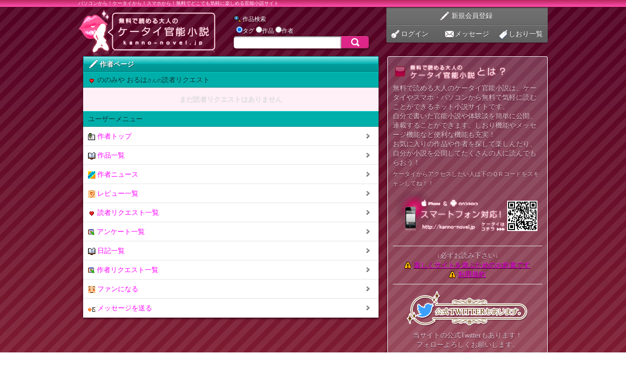

--- FILE ---
content_type: text/html; charset=UTF-8
request_url: https://kanno-novel.jp/viewuser/userrequestlist/365126/1/?guid=ON
body_size: 4179
content:
<!DOCTYPE html>
<html lang="ja" xmlns="http://www.w3.org/1999/xhtml">
<head>
<!-- Google tag (gtag.js) --><script async src="https://www.googletagmanager.com/gtag/js?id=G-RQMP045JF1"></script><script>window.dataLayer = window.dataLayer || [];function gtag(){dataLayer.push(arguments);}gtag('js', new Date());gtag('config', 'G-RQMP045JF1');</script><meta charset="utf-8"><meta name="viewport" content="width=device-width,initial-scale=1, user-scalable=no"><meta name="format-detection" content="telephone=no"><meta property="og:image" content="http://kanno-novel.jp/image/ogp_logo_kanno.gif"><title>ののみや おるはさんの読者リクエスト一覧 　1ページ目- 無料で読める大人のケータイ官能小説</title><link rel="icon" href="/favicon.ico" type="image/vnd.microsoft.icon"><link rel="apple-touch-icon-precomposed" href="/image/icon_webclip.png"><link rel="stylesheet" href="/css/design.css?1634825173"><link rel="stylesheet" href="/css/default.css?1623853317"><script src="https://ajax.googleapis.com/ajax/libs/jquery/1.11.2/jquery.min.js"></script><!-- [if lt IE9]><script src="//oss.maxcdn.com/html5shiv/3.7.2/html5shiv.min.js"></script><script src="//oss.maxcdn.com/respond/1.4.2/respond.min.js"></script><script src="/js/flexibility.js?20170208"></script><script>$(function(){flexibility(document.documentElement);});</script><![endif] --><script src="/js/default.js?1498161859"></script><script src="/js/tab_select.js?1454925328"></script><script src="/js/scrollaction.js?1431597109"></script><script src="/js/smart/openclose.js?1441180825"></script></head>
<body>
<script>
$(function(){
$('.tagkensaku').on('touchstart, click', function(event){
event.preventDefault();
event.stopPropagation();
/*if(document.getElementById('kensaku').style.display == 'block'){
document.getElementById('kensaku').style.display = 'none';
} else {
document.getElementById('kensaku').style.display = 'block';
}*/
$('#kensaku').slideToggle();
});
});
</script>

<div id="wrapper" class="wrapper">
<header>
<div class="inner">
<div class="bar">
<h1 class="nosmart">パソコンから！ケータイから！スマホから！無料でどこでも気軽に楽しめる官能小説サイト</h1>
<div class="loginarea smart">
<div class="clearfix">
<a class="smartlogo" href="/">大人のケータイ官能小説</a>

<a class="tagkensaku" href="#"></a>

<a class="smart_registbtn" href="/novel/mailsend/?guid=ON"><span>新規登録</span></a>
<a class="smart_loginbtn" href='/novel/login/?guid=ON'><span>ログイン</span></a>
</div>
</div>
</div>

<div id="kensaku" style="display:none;">

<div class="tab">
<ul class="tab_menu clearfix">
<li class="selected">
<a href="#" data-tabid="1">作品検索</a>
</li>
<li>
<a href="#" data-tabid="2">ジャンル検索</a>
</li>
</ul>
<div class="tab_contents">
<div data-contentid="1">
<h4 class="margin0">テキスト入力で探す</h4>
<form action='/search/searched/?guid=ON' method='post'>
<div class="padding0_5"><input type=radio name="search_code" value="1" checked>タグ&#32;&#32;&#32;<input type=radio name="search_code" value="2">作品&#32;&#32;&#32;<input type=radio name="search_code" value="3">作者&#32;&#32;&#32;</div>
<div class="clearfix">
<input class="text" type='text' name='serachword' value=''>
<input class="btn" type='submit' value=''>
</div>
</form>
</div>
<div class="hidden_tab" data-contentid="2">
<h4>小説のジャンルから探す</h4>
<span class="cate"><a href="/search/category/1/1/1/?guid=ON">学園･学生･教師</a></span>
<span class="cate"><a href="/search/category/2/1/1/?guid=ON">オフィス･OL･社長･秘書</a></span>
<span class="cate"><a href="/search/category/3/1/1/?guid=ON">館･お嬢様･お坊っちゃま･メイド･執事</a></span>
<span class="cate"><a href="/search/category/4/1/1/?guid=ON">お水･ホスト･風俗</a></span>
<span class="cate"><a href="/search/category/5/1/1/?guid=ON">病院･医者･女医･看護師</a></span>
<span class="cate"><a href="/search/category/6/1/1/?guid=ON">恋愛･純愛</a></span>
<span class="cate"><a href="/search/category/7/1/1/?guid=ON">主婦･人妻･熟女</a></span>
<span class="cate"><a href="/search/category/8/1/1/?guid=ON">夫婦生活</a></span>
<span class="cate"><a href="/search/category/9/1/1/?guid=ON">不倫･禁断の恋</a></span>
<span class="cate"><a href="/search/category/a/1/1/?guid=ON">BL･GL･同性愛</a></span>
<span class="cate"><a href="/search/category/b/1/1/?guid=ON">SM･調教･陵辱</a></span>
<span class="cate"><a href="/search/category/c/1/1/?guid=ON">痴漢･痴女</a></span>
<span class="cate"><a href="/search/category/d/1/1/?guid=ON">妄想</a></span>
<span class="cate"><a href="/search/category/e/1/1/?guid=ON">ハーレム･逆ハーレム</a></span>
<span class="cate"><a href="/search/category/f/1/1/?guid=ON">フェチ･アブノーマル</a></span>
<span class="cate"><a href="/search/category/g/1/1/?guid=ON">体験告白･ノンフィクション</a></span>
<span class="cate"><a href="/search/category/h/1/1/?guid=ON">寝取り･寝取られ</a></span>
<span class="cate"><a href="/search/category/i/1/1/?guid=ON">ミステリー･ホラー</a></span>
<span class="cate"><a href="/search/category/j/1/1/?guid=ON">SF･ファンタジー･歴史</a></span>
<span class="cate"><a href="/search/category/k/1/1/?guid=ON">コメディー･ネタ</a></span>
<span class="cate"><a href="/search/category/l/1/1/?guid=ON">詩･ポエム</a></span>
<span class="cate"><a href="/search/category/m/1/1/?guid=ON">その他</a></span>
<span class="cate"><a href="/search/category/n/1/1/?guid=ON">二次創作</a></span>
<span class="cate"><a href="/search/category/z/1/1/?guid=ON">ノーマル</a></span>
</div>
</div>
</div>



</div>

<div class="headinner nosmart clearfix">
<a class="logo" href="/">
<!--無料で読める大人のケータイ官能小説-->
</a>
<div class="kensaku">
<h4 class="left"><img src='/image/mobi/emoji/4534.gif' alt=''> 作品検索</h4>
<form action='/search/searched/?guid=ON' method='post'>
<div class="padding0_5"><input type=radio name="search_code" value="1" checked>タグ&#32;&#32;&#32;<input type=radio name="search_code" value="2">作品&#32;&#32;&#32;<input type=radio name="search_code" value="3">作者&#32;&#32;&#32;</div>
<div class="clearfix">
<input class="text" type='text' name='serachword' value=''>
<input class="btn" type='submit' value=''>
</div>
</form>
</div>
<div class="loginarea">
<a class="registbtn" href="/novel/mailsend/?guid=ON"><span>新規会員登録</span></a>
<div class="clearfix">
<a class="loginbtn" href='/novel/login/?guid=ON'><span>ログイン</span></a>
<a class="messagebtn" href="/message/index/1/?guid=ON"><span>メッセージ</span></a>
<a class="bookmarkbtn" href="/bookmarklist/index/1/1/?guid=ON&694f74ce60cbe"><span>しおり一覧</span></a>
</div>
</div>
</div>

</div>
</header>

<div class="contents clearfix"><div class="contentleft">
<div class="maincontent writer">
<h2 class="margin0"><span>作者ページ</span></h2>
<h3><img src='/image/mobi/emoji/4f47.gif' alt=''> ののみや おるは<span class="f10">さんの</span>読者リクエスト</h3>
<div>
<div class="alert gray_ddd padding10">まだ読者リクエストはありません</div>
</div>
<h3><span>ユーザーメニュー</span></h3>
<nav>
<ul>
<li><a href="/viewuser/index/365126/?guid=ON"><img src='/image/mobi/emoji/4f21.gif' alt=''> 作者トップ</a></li>
<li><a href="/viewuser/storylist/365126/1/?guid=ON"><img src='/image/mobi/emoji/4568.gif' alt=''> 作品一覧</a></li>
<li><a href="/viewuser/newslist/365126/1/?guid=ON"><img src='/image/mobi/emoji/4632.gif' alt='NEW'> 作者ニュース</a></li>
<li><a href="/viewuser/reviewlist/365126/1/?guid=ON"><img src='/image/mobi/emoji/503b.gif' alt=''> レビュー一覧</a></li>
<li><a href="/viewuser/userrequestlist/365126/1/?guid=ON"><img src='/image/mobi/emoji/4f47.gif' alt=''> 読者リクエスト一覧</a></li>
<li><a href="/viewuser/userenquetelist/365126/1/?guid=ON"><img src='/image/mobi/emoji/f365.gif' alt=''> アンケート一覧</a></li>
<li><a href="/viewuser/diarylist/365126/1/?guid=ON"><img src='/image/mobi/emoji/4568.gif' alt=''> 日記一覧</a></li>
<li><a href="/viewuser/requestlist/365126/1/?guid=ON"><img src='/image/mobi/emoji/f365.gif' alt=''> 作者リクエスト一覧</a></li>
<li><a href="/profile/addfavorite/365126/?guid=ON"><img src='/image/mobi/emoji/502a.gif' alt=''> ファンになる</a></li>
<li><a href="/message/sendmessage/365126/?guid=ON"><img src='/image/mobi/emoji/4523.gif' alt=''> メッセージを送る</a></li>
</ul>
</nav></div>
</div>
<div class="smart"><p class="menuhead">メインメニュー</p><nav class="mainmenu"><ul><li><a href="/"><span class="home">ホーム</span></a></li><li><a href="/message/index/1/?guid=ON"><span class="message">メッセージ</span></a></li><li><a href="/bookmarklist/index/1/1/?guid=ON&694f74ce60d3a"><span class="bookmark">しおり一覧</span></a></li><li><a href="/story/index/1/?guid=ON"><span class="writer">作者メニュー</span></a></li><li><a href="/search/index/?guid=ON"><span class="searchnovel">小説を探す</span></a></li><li><a href="/profile/index/?guid=ON"><span class="mypage">マイページ</span></a></li></ul></nav><div class="sitelink smartfoot"><a class="toggle" href="JavaScript:hiraku('link','link1','link2');" id="link1"><img src='/image/mobi/emoji/472c.gif' alt=''> 姉妹サイトリンク 開く</a><a class="toggle" href="JavaScript:tatamu('link','link1','link2');" id="link2" style="display:none;"><img src='/image/mobi/emoji/472c.gif' alt=''> 姉妹サイトリンク 閉じる</a><div id="link" class="hiddenbox"><ul><li class="center"><span class="f12">気軽にケータイ小説</span><br><a href="//otona-novel.jp/" target="_blank"><img src="/image/bnr/linkbnr_otona.gif" alt="ちょっと大人のケータイ小説"></a></li></ul></div></div></div><div class="contentright nosmart"><div class="rightinner"><img src="/image/pc/idx_summary.png" alt="無料で読める大人のケータイ官能小説とは？" /><div class="sitesummary">無料で読める大人のケータイ官能小説は、ケータイやスマホ・パソコンから無料で気軽に読むことができるネット小説サイトです。<br />自分で書いた官能小説や体験談を簡単に公開、連載することができます。しおり機能やメッセージ機能など便利な機能も充実！<br />お気に入りの作品や作者を探して楽しんだり、自分が小説を公開してたくさんの人に読んでもらおう！<br /><p class="padding5_0 f12">ケータイからアクセスしたい人は下のＱＲコードをスキャンしてね！！</p><img src="/image/pc/smartphone_ok.png" alt="スマートフォン対応！QRコード" /></div><hr class="separater" /><div class="center"><span>↓必ずお読み下さい↓</span><br /><img src='/image/mobi/emoji/4672.gif' alt=''> <a style="color:#ff00ff;" href="/etc/index/6/?guid=ON">楽しくサイトを遊ぶためのお約束です</a><br /><img src='/image/mobi/emoji/4672.gif' alt=''> <a style="color:#ff00ff;" href='/etc/index/2/?guid=ON'>利用規約</a></div><hr class="separater" /><div class="center"><img src="/image/bnr_twit.png" alt="公式Twitterあります"><p class="padding5_0" style="width:250px; margin:0 auto;">当サイトの公式Twitterもあります！<br>フォローよろしくお願いします。<br><a class="f12" href="https://twitter.com/kannonovel" target="_blank">&gt;コチラから</a></p></div><hr class="separater" /><div class="center"><div class="ad_pc">
<script type="text/javascript">
var microadCompass = microadCompass || {};
microadCompass.queue = microadCompass.queue || [];
</script>
<script type="text/javascript" charset="UTF-8" src="//j.microad.net/js/compass.js" onload="new microadCompass.AdInitializer().initialize();" async></script>
<div id="f8465e0fc38cb6e6e6249423d3ef5c98" >
<script type="text/javascript">
microadCompass.queue.push({
"spot": "f8465e0fc38cb6e6e6249423d3ef5c98"
});
</script>
</div>
</div>
</div><hr class="separater" /><div class="sitelink"><h3><img src='/image/mobi/emoji/472c.gif' alt=''> 姉妹サイトリンク</h3><ul><li class="center"><span class="f12">気軽にケータイ小説</span><br><a href="//otona-novel.jp/" target="_blank"><img src="/image/bnr/linkbnr_otona.gif" alt="ちょっと大人のケータイ小説"></a></li></ul></div></div></div></div><!--.contentsここまで--><footer><div class="footerinner"><span class="smart_none"><a href="/novel/ad/?guid=ON" style="color:#ff00ff;">広告に関するお問合せはこちらから</a> | <a href="/suggestion/index/?guid=ON" style="color:#ff00ff;">ご意見箱</a> | <a href="/qa/index/1/?guid=ON" style="color:#ff00ff;">Q&amp;A</a></span></div><address>Copyrights &copy; kanno-novel.jp All Rights Reserved.</address></footer></div><!--.wrapperここまで--><div id="page-top"><a href="#">TOP<span>TOPへ</span></a></div><script>(function(i,s,o,g,r,a,m){i['GoogleAnalyticsObject']=r;i[r]=i[r]||function(){(i[r].q=i[r].q||[]).push(arguments)},i[r].l=1*new Date();a=s.createElement(o),m=s.getElementsByTagName(o)[0];a.async=1;a.src=g;m.parentNode.insertBefore(a,m)})(window,document,'script','https://www.google-analytics.com/analytics.js','ga');ga('create', 'UA-30986101-1', {'sampleRate': 5});ga('send', 'pageview');</script></body>
</html>

--- FILE ---
content_type: text/css
request_url: https://kanno-novel.jp/css/design.css?1634825173
body_size: 16909
content:
@charset "UTF-8";.clearfix:after,#members.vol1:after,#members.vol2:after{content:".";display:block;height:0;clear:both;visibility:hidden}.clearfix,#members.vol1,#members.vol2{display:inline-table}* html .clearfix,* html #members.vol1,* html #members.vol2{height:1%}.clearfix,#members.vol1,#members.vol2{display:block}.clearfix,#members.vol1,#members.vol2{zoom:1}.flex{display:-webkit-box;display:-webkit-flex;display:-ms-flexbox;display:flex;-js-display:-webkit-box;-js-display:-webkit-flex;-js-display:-ms-flexbox;-js-display:flex}.flex_row{display:-webkit-box;display:-webkit-flex;display:-ms-flexbox;display:flex;-js-display:-webkit-box;-js-display:-webkit-flex;-js-display:-ms-flexbox;-js-display:flex;-webkit-box-orient:horizontal;-webkit-box-direction:normal;-webkit-flex-direction:row;-ms-flex-direction:row;flex-direction:row}.flex_colmun{display:-webkit-box;display:-webkit-flex;display:-ms-flexbox;display:flex;-js-display:-webkit-box;-js-display:-webkit-flex;-js-display:-ms-flexbox;-js-display:flex;-webkit-box-orient:vertical;-webkit-box-direction:normal;-webkit-flex-direction:column;-ms-flex-direction:column;flex-direction:column}.nopc{display:none !important}.pc{display:block !important}.nosmart{display:block !important}.smart{display:none !important}.tablet{display:none !important}@media screen and (min-width: 992px) and (max-width: 1024px){.nopc{display:block !important}.pc{display:none !important}.nosmart{display:block !important}.smart{display:none !important}.tablet{display:block !important}.menuhead{height:36px;line-height:36px;background:-webkit-gradient(linear, left top, left bottom, from(#333), to(#666));background:-webkit-gradient(linear, left top, left bottom, from(#333333), to(#666666));background:-webkit-linear-gradient(top, #333333, #666666);background:linear-gradient(to bottom, #333333,#666666);color:#fff;text-shadow:0 -1px #330015;font-weight:bold;border-bottom:1px solid #000;padding:0 10px}}@media screen and (max-width: 991px){.nopc{display:block !important}.pc{display:none !important}.nosmart{display:none !important}.smart{display:block !important}.tablet{display:block !important}a.displaybtn{display:block;text-decoration:none;color:#41586d !important;font-weight:bold;position:relative}a.displaybtn span{display:block;width:100%;height:16px;line-height:16px;padding:10px 0 10px 40px;background:url(/image/smart/lock.png) no-repeat 7px 50% #fff;border-bottom:1px solid #e3e3e3}a.displaybtn span img{position:absolute;right:0;vertical-align:top;margin-right:7px}.menuhead{height:36px;line-height:36px;background:-webkit-gradient(linear, left top, left bottom, from(#333), to(#666));background:-webkit-gradient(linear, left top, left bottom, from(#333333), to(#666666));background:-webkit-linear-gradient(top, #333333, #666666);background:linear-gradient(to bottom, #333333,#666666);color:#fff;text-shadow:0 -1px #330015;font-weight:bold;border-bottom:1px solid #000;padding:0 10px}.diarylist .metabox{float:none !important;width:100% !important}.diarylist .diarybtns{float:none !important;width:100% !important}}.margin0{margin:0 !important}.margin10{margin:10px !important}.margin10_0{margin:10px 0 !important}.margin0_10{margin:0 10px !important}.margin5_0{margin:5px 0 !important}.margin20_0{margin:20px 0 !important}.margin_b20{margin-bottom:20px !important}.padding0{padding:0px !important}.padding5{padding:5px !important}.padding10{padding:10px !important}.padding20{padding:20px !important}.padding0_5{padding:0 5px !important}.padding5_0{padding:5px 0 !important}.padding5_10{padding:5px 10px !important}.padding0_10{padding:0 10px !important}.padding10_0{padding:10px 0 !important}.padding_t10{padding-top:10px !important}.f10{font-size:10px !important}.f12{font-size:12px !important}.f14{font-size:14px !important}.f16{font-size:16px !important}.f18{font-size:18px !important}.center{text-align:center !important}.right{text-align:right !important}.left{text-align:left !important}.gray{color:#666 !important}.gray_ddd{color:#ddd !important}.red{color:red !important}.green{color:#00AEAA !important}.pgreen{color:#a4d9d3 !important}.pink{color:#FFAFD0 !important}.ppink{color:#ffafd0 !important}.blue{color:#0099e6 !important}.bold{font-weight:bold !important}.normal{font-weight:normal !important}.inherit{color:inherit !important}.block{display:block !important}.inl{display:inline !important}.inlb{display:inline-block !important}.fl_L{float:left !important}.fl_R{float:right !important}.bg_none{background:none !important}.b_btm{border-bottom:1px solid #ddd}* ul{list-style-type:none}* ul.dotlist{list-style-position:outside !important;list-style-type:disc;padding:0 10px 0 20px !important}.five_icon div{width:100% !important}.five_icon div span{display:inline-block}.alert{padding:5px;color:#ff5566;text-align:center;font-weight:bold}.over18{background:url(/image/mobi/caution.gif) repeat;padding:0 5px}.over18 p{text-align:center;padding:5px;background:#73002f;color:#fff}.yourprof{padding:10px;text-align:center;background:#F30;color:#fff;font-size:12px}.instruction{background:#ffe6f1;padding:10px;margin-bottom:10px;color:#F00;text-align:center;border-top:1px solid #fffafc;border-bottom:1px solid #ecc8d8;line-height:20px}.instruction p{padding:5px;color:#ff5566;text-align:left;font-weight:bold}.instruction img{vertical-align:middle}.instruction ul{list-style-position:inside;padding:0 10px}.instruction.bg_gray{background:#ddd;border-top:1px solid #fff;border-bottom:1px solid #bbb}h2{display:block;height:30px;line-height:30px;font-size:14px;color:#fff !important;margin:0;padding:0 10px;text-decoration:none;text-shadow:1px 1px 0 #601b38;border-top:1px solid #ff7ac1;border-bottom:1px solid #3b1627;background:-webkit-gradient(linear, left top, left bottom, from(#dd2687), to(#8e2b54));background:-webkit-linear-gradient(top, #dd2687, #8e2b54);background:linear-gradient(to bottom, #dd2687,#8e2b54)}h3{height:30px;line-height:30px;padding:0 10px;font-size:14px;font-weight:normal}h4{height:30px;line-height:30px;padding:0 10px;margin-bottom:5px;font-size:12px;font-weight:normal;text-align:center;border-bottom:1px solid #8e2b54}.sml{display:block;height:20px;line-height:20px;padding:0 5px;margin:0 0 5px;font-size:12px;font-weight:normal;color:#8E2B54;text-shadow:0 1px 0 #fff;background:none;-webkit-box-shadow:none;box-shadow:none}.mdl{line-height:15px;margin-bottom:10px;padding:8px 5px;color:#ff00ff;border-bottom:1px solid #ddd}.mdl h2,.mdl h3,.mdl div{font-size:14px;height:15px;padding:5px 5px 5px 10px;border-left:5px solid #ff00ff}.mdl.gray{font-weight:normal;color:#666;border-bottom:1px solid #330015}.mdl.p_blue{font-weight:normal;color:#2094ff;border-bottom:1px solid #2094ff}.mdl.green{font-weight:normal;color:#00acaa;border-bottom:1px solid #00acaa}.maincontent.mypage h2{border:1px solid #4768f3;border-bottom:1px solid #3249a7;background:-webkit-gradient(linear, 0 0, 0 100%, color-stop(0, #d8e7f8), color-stop(0.02, #40a5ff), color-stop(0.48, #3970e0), color-stop(0.5, #094ff3), color-stop(0.98, #2463de), color-stop(1, #2e4576))}.maincontent.mypage h2 span{background:url(/image/icon_selecter_my.png) no-repeat 0 50%;padding-left:23px;text-shadow:1px 1px 0 #3151c7}.maincontent.writer h2{border:1px solid #01abac;border-bottom:1px solid #008284;background:-webkit-gradient(linear, 0 0, 0 100%, color-stop(0, #91f8f6), color-stop(0.02, #80e4e3), color-stop(0.48, #00b2b0), color-stop(0.5, #009d9b), color-stop(0.98, #009593), color-stop(1, #0a6867))}.maincontent.writer h2 span{background:url(/image/icon_selecter_pen.png) no-repeat 0 50%;padding-left:23px;text-shadow:1px 1px 0 #005352}.usermenuhead{height:30px;line-height:30px;width:100%;background:#00aeaa;color:#fff;font-weight:bold;text-shadow:0 -1px #6b8e93;border-bottom:1px solid #c7c7c7}.usermenuhead span{padding:0 10px}.long{height:auto !important}.goldidx{margin:0;padding:0;border:none}.goldidx span{display:block;line-height:28px;border:1px solid #fef7e3;padding:0 0 0 7px;background:-webkit-gradient(linear, left top, left bottom, from(#faf1d8), to(#d1c4a1));background:-webkit-linear-gradient(top, #faf1d8, #d1c4a1);background:linear-gradient(to bottom, #faf1d8,#d1c4a1);font-size:12px;color:#554827;text-shadow:0 1px 0 #fff}hr.separater{height:0;background:#fff;border:1px dotted #ccc;border-width:0 0 1px 0;margin:10px 0;padding:0}hr{height:0px;padding:1px 0 0;background:#330015;border:none;margin:3px 0 5px}.btn{display:inline-block;height:30px;line-height:30px;padding:0 10px;text-decoration:none;color:#fff !important;font-size:12px}.btn.enq{padding:0 8px 0 32px;background:url(/image/ico_enqcmnt.png) no-repeat 7px 50% #9093d6;border:1px solid #7578B1}.btn.diary{background:#ccc;height:25px;line-height:25px}.btn.diary:hover{background:#999}.box{background:#fff;padding:10px;margin:10px;border-radius:5px;-webkit-border-radius:5px;-moz-border-radius:5px;-o-border-radius:5px}.box .text{color:#666}.boxshadow{box-shadow:0 2px 2px 0 #c4b3ba;-webkit-box-shadow:0 2px 2px 0 #c4b3ba;-moz-box-shadow:0 2px 2px 0 #c4b3ba;-o-box-shadow:0 2px 2px 0 #c4b3ba}.go_back a{display:inline-block;line-height:20px;margin:10px;padding:0 0 0 16px;text-align:center;background:url(/image/mobi/back.gif) no-repeat left 50%}.metabox{margin-top:3px;text-align:right;font-size:10px;color:#666;line-height:1.6em}.metabox span{display:inline-block;margin:0 3px 0 5px}.metaright{float:right;margin-top:3px;margin-right:15px;font-size:10px;color:#666}.metaright span{display:inline-block;margin:0 4px 0 6px}.bnr{text-align:center;margin:10px auto}.bnr_text{font-size:12px}.more{padding:0 10px 10px}.more a{display:inline-block;line-height:20px;padding:0px 8px 2px;font-size:10px;color:#fff !important;text-shadow:0 -1px 0 #7280EF;text-decoration:none;border-radius:3px;background:#a09df9;-webkit-box-shadow:0 -2px 0 #8785CD inset, 0 2px 1px #B7B6D8;box-shadow:0 -2px 0 #8785CD inset, 0 2px 1px #B7B6D8}.more a:hover{color:#b7b9c6;text-shadow:0 -1px 0 #5562c7;background:#7c79e6;-webkit-box-shadow:0 -2px 0 #6e6bcd inset, 0 2px 1px #B7B6D8;box-shadow:0 -2px 0 #6e6bcd inset, 0 2px 1px #B7B6D8}.cancel{padding:10px 10px 5px}.cancel a{text-decoration:none !important}.havingmess{background:url(/image/whitestripe.png) repeat #d42361}.havingmess a.menubtn{border-bottom:none}.havingmess a.menubtn span{display:inline-block;padding-left:30px;color:#fff;font-weight:bold;text-shadow:0 2px 0 #a71a4c;background:url(/image/icon_selecter_mess.png) no-repeat left}.recieves{height:35px;line-height:35px;padding:0 10px}.recieves a{display:block;float:right;width:35px;height:0;padding-top:35px;overflow:hidden;color:#fff !important;font-size:12px;text-decoration:none}.recieves a.mess{background:url(/image/ico_test.png) no-repeat 50%}.recieves a.review{background:url(/image/ico_test2.png) no-repeat 50%}.recieves a.cmnt{background:url(/image/ico_test3.png) no-repeat 50%}.recieves a.writersreqcmmnt{background:url(/image/ico_writersreqcmmnt.png) no-repeat 50%}.arrive{display:block;float:right;width:38px;height:35px;line-height:36px;margin:0 3px 0 0;color:#fff;font-size:10px;background:url(/image/ico_newarrow.png) no-repeat right center;-webkit-animation:newArrive 1s linear 0s infinite;animation:newArrive 1s linear 0s infinite}@-webkit-keyframes newArrive{0%{-webkit-transform:translate(0, 0)}50%{-webkit-transform:translate(-5px, 0)}100%{-webkit-transform:translate(0, 0)}}@keyframes newArrive{0%{-webkit-transform:translate(0, 0);transform:translate(0, 0)}50%{-webkit-transform:translate(-5px, 0);transform:translate(-5px, 0)}100%{-webkit-transform:translate(0, 0);transform:translate(0, 0)}}form input.text{padding:5px;margin:0 auto 10px auto;border:1px solid #eee;border-radius:5px;-webkit-box-shadow:0 -1px 1px #666;box-shadow:0 -1px 1px #666}form textarea{height:300px;padding:5px;margin:0 auto 10px auto;border:1px solid #eee;border-radius:5px;-webkit-box-shadow:0 -1px 1px #666;box-shadow:0 -1px 1px #666;vertical-align:bottom}form div.tags{text-align:center}form div.tags>input.text{width:27% !important;margin:0 9px 10px}@media (max-width: 767px){form div.tags>input.text{width:97% !important;margin:0 auto 10px !important}}form select{padding:5px;margin:0 0 10px 5px;border-radius:5px;border:1px solid #eee;-webkit-box-shadow:0 -1px 1px #666;box-shadow:0 -1px 1px #666}form.formbtns{display:block;float:left;width:50%;padding:10px 0;margin:0}form.formbtns input.formbtn{width:130px;margin:0 5px}.contentleft input.text,.contentleft textarea{width:97%}.conf{font-size:110%;padding:0 5px;margin-bottom:10px}input[type="submit"]{-webkit-appearance:none}.formbtn{display:inline-block;background:#ff84b5;border:1px solid #ff70a9;border-radius:4px;-webkit-box-shadow:0 -3px 0 #f76ea5 inset, 0 2px 2px #cac0c4;box-shadow:0 -3px 0 #f76ea5 inset, 0 2px 2px #cac0c4;color:white !important;padding:4px 10px 8px;text-align:center;text-shadow:0 1px 1px #cb5b88;line-height:14px;margin:0 0 0 10px}.formbtn .backbtn{text-decoration:none;color:#fff !important}a.formbtn{text-decoration:none}.over18 p .formbtn{-webkit-box-shadow:0 -3px 0 #f76ea5 inset, 0 2px 2px #360016;box-shadow:0 -3px 0 #f76ea5 inset, 0 2px 2px #360016}a.emptymail{display:inline-block;padding:4px 10px 8px;margin:10px auto 0;background:#ff84b5;border:1px solid #ff70a9;border-radius:4px;-webkit-box-shadow:0 -3px 0 #f76ea5 inset, 0 2px 2px #cac0c4;box-shadow:0 -3px 0 #f76ea5 inset, 0 2px 2px #cac0c4;text-align:center;text-shadow:0 1px 1px #cb5b88;text-decoration:none;line-height:14px;color:#fff !important}.txtcounter{float:right;height:25px;line-height:25px;margin:0;padding:0 10px 0 0;font-size:10px}.checkbox_area{text-align:right}.checkbox_area input[name=del_flg],.checkbox_area input[name='emo[]']{opacity:0;margin:0;padding:0}.checkbox_area .really{-webkit-box-sizing:border-box;-moz-box-sizing:border-box;box-sizing:border-box;position:relative;display:inline-block;padding:0 0 0 15px;font-size:15px;font-weight:bold;cursor:pointer}.checkbox_area .really:after{content:'';display:block;position:absolute;top:50%;left:-10px;margin-top:-10px;width:16px;height:16px;border:2px solid #bbb;border-radius:6px;background:#fff;z-index:0}.checkbox_area .really:before{content:'';display:block;opacity:0;-webkit-transition:opacity 0.2s linear;transition:opacity 0.2s linear;width:5px;height:9px;position:absolute;top:50%;left:-5px;margin-top:-7px;border-right:3px solid #ff70a9;border-bottom:3px solid #ff70a9;-webkit-transform:rotate(45deg);-ms-transform:rotate(45deg);transform:rotate(45deg);z-index:1}.checkbox_area input[name=del_flg]:checked+.really:before,.checkbox_area input[name='emo[]']:checked+.really:before{opacity:1}p.text_box{text-align:left;margin:auto;width:220px}dl.attention{text-align:left}dl.attention dt{margin-top:10px;padding-top:10px;border-top:1px solid pink;background-color:transparent;font-weight:bold}dl.attention dd{margin-top:10px}.loginarea a{display:block;float:left;line-height:35px;color:#fff !important;text-shadow:0 1px 0 #444;text-decoration:none;text-align:left}.loginarea a span{display:block;line-height:35px;padding:0 0 0 30px}a.registbtn{float:none;border-bottom:1px solid #555}a.registbtn span{text-align:center;padding:0 0 0 20px;background:url(/image/icon_selecter_pen.png) no-repeat 35% 50%}a.loginbtn,a.messagebtn,a.bookmarkbtn,a.logoutbtn{float:left;width:110px;border-top:1px solid #888}a.messagebtn span{background:url(/image/icon_selecter_mess.png) no-repeat 10% 50%}a.bookmarkbtn span{background:url(/image/icon_selecter_bookm.png) no-repeat 10% 50%}a.logoutbtn span{background:url(/image/icon_selecter_lock.png) no-repeat 10% 50%}a.loginbtn span{background:url(/image/icon_selecter_key.png) no-repeat 10% 50%}a.mypagebtn{display:block;float:left;width:165px;text-align:center;border-bottom:1px solid #555}a.mypagebtn span{padding:0 0 0 15px;background:url(/image/icon_selecter_my.png) no-repeat 23% 50%}a.writerbtn{display:block;float:left;width:165px;text-align:center;border-bottom:1px solid #555}a.writerbtn span{padding:0 0 0 22px;background:url(/image/icon_selecter_pen.png) no-repeat 20% 50%}@media screen and (max-width: 991px){.bar{border-bottom:1px solid #666 !important}.loginarea{border-radius:0px !important}.kensaku{padding:10px 0 15px}a.mypagebtn span{height:35px;display:block;padding:0;background:url(/image/icon_selecter_my.png) no-repeat 50% 50%;border-left:1px solid #606060}a.writerbtn span{height:35px;display:block;padding:0;background:url(/image/icon_selecter_pen.png) no-repeat 50% 50%;border-left:1px solid #606060}a.smartbookmark span{height:35px;display:block;padding:0;background:url(/image/icon_selecter_bookmark.png) no-repeat 50% 50%;border-left:1px solid #606060}a.messbtn span{height:35px;display:block;padding:0;background:url(/image/icon_mail.png) no-repeat 50% 50%;border-left:1px solid #606060}a.registbtn span{padding:0;background:url(/image/icon_selecter_pen.png) no-repeat 50% 50%;border-left:1px solid #606060}a.tagkensaku{display:block;float:right;width:40px;height:35px;line-height:35px;background:url(/image/icon_selecter_loupe.png) no-repeat 50% 50%;border-left:1px solid #606060}a.smart_loginbtn,a.smart_registbtn{float:right}a.smart_loginbtn span,a.smart_registbtn span{width:80px;height:35px;padding:0;border-left:1px solid #606060;text-align:center}a.mypagebtn{border-bottom:0}a.writerbtn{border-bottom:0}}.hiddenbox{display:none;padding:10px 0 10px 15px;background:#eee}.hiddenbox a{color:#333 !important;font-weight:bold}.hiddenbox img{margin-right:10px;vertical-align:middle}.maincontent.mypage h3{background:#3188f2;color:#004060;text-shadow:0 1px 0 #44aeff;border-top:1px solid #2ca8ff;border-bottom:1px solid #005ba8}.maincontent.mypage h4{color:#0099e6;border-bottom:1px solid #0099e6}.maincontent.mypage .sml{color:#004060;text-shadow:0 1px 0 #fff}.sitelink_mypage{margin:10px;-webkit-box-sizing:border-box;-moz-box-sizing:border-box;box-sizing:border-box}.sitelink_mypage h4{margin-bottom:8px}.sitelink_mypage ul{width:95%;margin:0 auto}.sitelink_mypage ul li{margin-bottom:8px}.sitelink_mypage ul li a{display:block;padding:8px;line-height:16px;background:#fff;border:1px solid #fff;text-align:center;text-decoration:none}.sitelink_mypage ul li a:hover{text-decoration:underline}.maincontent.message h3{border-bottom:1px solid #77bdff}.maincontent.message p.sml{color:#2784dc}.messtitle{padding:10px 15px;background:#D7F2FF}.messmenu{border-top:1px solid #77bdff}.kensaku{padding-top:9px;color:#fff;font-size:12px;text-shadow:0 3px 0 #380017}.kensaku h4{color:#fff;border-bottom:none;margin-bottom:0}.kensaku form{padding:0 10px}.kensaku form input.text{display:block;float:left;width:75%;height:25px;_height:22px;line-height:20px;margin:3px 0 0;padding:0 5px;border-radius:5px 0 0 5px;-webkit-border-radius:5px 0 0 5px;-moz-border-radius:5px 0 0 5px;-o-border-radius:5px 0 0 5px;-webkit-box-shadow:0 2px 4px #380017, 0 2px 1px #999 inset;box-shadow:0 2px 4px #380017, 0 2px 1px #999 inset;border:none}.kensaku form input.btn{float:left;display:block;min-width:0;height:25px !important;width:20% !important;line-height:0;margin:3px 0 0;padding:0;background:url(/image/icon_loupe.png) no-repeat center #dd2687;border-top:1px solid #ddd;border-radius:0 5px 5px 0;-webkit-border-radius:0 5px 5px 0;-moz-border-radius:0 5px 5px 0;-o-border-radius:0 5px 5px 0;border:none;border-top:1px solid #ff49a9;border-bottom:1px solid #8e2b54;-webkit-box-shadow:0 2px 4px #380017;box-shadow:0 2px 4px #380017}span.cate{display:inline-block;margin-bottom:7px;margin-right:3px;border:1px solid #9a9db6;background:-webkit-gradient(linear, left top, left bottom, from(#cfd2e1), to(#7b7f96));background:-webkit-linear-gradient(top, #cfd2e1, #7b7f96);background:linear-gradient(to bottom, #cfd2e1,#7b7f96);border-radius:5px;-webkit-border-radius:5px}span.cate a{display:block;line-height:30px;padding:0 5px;font-size:12px;text-shadow:0 -1px #656774;color:#fff;text-decoration:none}#searchcategory span.cate{-webkit-box-shadow:0 2px 4px #380017;box-shadow:0 2px 4px #380017}ul#tab{width:100%;background:url(/image/bg_kensakutab.gif) repeat;border-bottom:1px solid #78284c;margin:0;padding:0 0 0 3px;list-style-type:none}ul#tab li{text-align:center;float:left;border-radius:5px 5px 0 0;-webkit-border-radius:5px 5px 0 0;-moz-border-radius:5px 5px 0 0;-o-border-radius:5px 5px 0 0;margin:0 0 0 .2em;padding:10px}ul#tab li a{color:#a9547a;text-decoration:none;text-shadow:0 -1px 0 #380017}ul#tab li.selected{margin-bottom:-1px;padding-bottom:11px}ul#tab li.selected a{color:#fff;text-decoration:none;text-shadow:0 3px 0 #380017}ul.tab_menu{width:100%;background:url(/image/bg_kensakutab.gif) repeat;border-bottom:1px solid #78284c;margin:0;padding:0 0 0 3px;list-style-type:none}ul.tab_menu li{float:left;text-align:center;margin:0 0 0 .2em;padding:10px}ul.tab_menu li a{display:block;color:#a9547a;font-weight:bold;text-decoration:none;text-shadow:0 -1px 0 #380017}ul.tab_menu li.selected a{color:#fff;text-shadow:0 3px 0 #380017}.tab_contents{padding:10px 10px 15px;color:#fff;font-size:12px;text-shadow:0 3px 0 #380017;background-color:#5F092E;background-image:url(/image/whitestripe.png);background-repeat:repeat}.tab_contents .hidden_tab{display:none}.tab_contents h4{text-align:left;color:#fff;border-bottom:none;text-shadow:0 3px 0 #380017}.tab_contents span.cate{-webkit-box-shadow:0 2px 4px #380017;box-shadow:0 2px 4px #380017}.tab_contents form{padding:0 10px;line-height:1.4em}.tab_contents form input.text{display:block;float:left;width:75%;height:25px;_height:22px;line-height:20px;margin:3px 0 0;padding:0 5px;border-radius:5px 0 0 5px;-webkit-border-radius:5px 0 0 5px;-moz-border-radius:5px 0 0 5px;-o-border-radius:5px 0 0 5px;-webkit-box-shadow:0 2px 4px #380017, 0 2px 1px #999 inset;box-shadow:0 2px 4px #380017, 0 2px 1px #999 inset;border:none}.tab_contents form input.btn{float:left;display:block;min-width:0;height:25px !important;width:20% !important;line-height:0;margin:3px 0 0;padding:0;background:url(/image/icon_loupe.png) no-repeat center #dd2687;border-top:1px solid #ddd;border-radius:0 5px 5px 0;-webkit-border-radius:0 5px 5px 0;-moz-border-radius:0 5px 5px 0;-o-border-radius:0 5px 5px 0;border:none;border-top:1px solid #ff49a9;border-bottom:1px solid #8e2b54;-webkit-box-shadow:0 2px 4px #380017;box-shadow:0 2px 4px #380017}nav{width:100%;margin:0 auto;border:1px solid #e3e3e3;border-width:0 0 1px}nav ul{list-style-type:none !important}nav ul li{text-align:left;border-top:1px solid #e3e3e3}nav ul li:first-child{border:none}nav ul li a{display:block;height:28px;line-height:28px;padding:5px 0 5px 10px !important;background:url(/image/gray_arrow.png) no-repeat 97% 50% #fff}nav a{text-decoration:none}nav.mainmenu li a{padding:5px 0 5px 7px !important;color:#333 !important}nav.mainmenu li a span{display:inline-block;height:28px;line-height:28px;padding-left:33px;font-weight:bold}nav.mainmenu li a span.home{background:url(/image/smart/home.png) no-repeat left}nav.mainmenu li a span.message{background:url(/image/smart/message.png) no-repeat left}nav.mainmenu li a span.bookmark{background:url(/image/smart/bookmark.png) no-repeat left}nav.mainmenu li a span.writer{background:url(/image/smart/pencil.png) no-repeat left}nav.mainmenu li a span.searchnovel{background:url(/image/smart/loope.png) no-repeat left}nav.mainmenu li a span.bbs{background:url(/image/smart/bbs.png) no-repeat left}nav.mainmenu li a span.mypage{background:url(/image/smart/my.png) no-repeat left}nav.mainmenu li a span.logout{background:url(/image/smart/lock.png) no-repeat left}nav.usermenu li a{color:#333 !important}.writtentitle{border-bottom:1px solid #ddd;background:#cfe9f9}.writtentitle .mdl.green{margin-bottom:0;padding:10px 12px}a.storytitle{display:block;height:auto;line-height:30px;padding:0 10px;background:#CFE9F9;border-top:1px solid #f0f9ff;border-bottom:1px solid #add3ea}.maincontent.writer h3{background:#00aeaa;color:#002a29;text-shadow:0 1px 0 #1ed1cd;border-top:1px solid #00ccc7;border-bottom:1px solid #008a87}.maincontent.writer h4{color:#00aeaa;border-bottom:1px solid #00aeaa}.maincontent.writer .sml{color:#002a29;text-shadow:0 1px 0 #fff}.profmeta{padding:10px;background:#cfe9f9}.profmeta img.picture{float:left;vertical-align:top;margin:0 10px 10px 0}.profmeta span.sml{display:inline !important;color:#00aeaa !important;text-shadow:0 1px 0 #fff !important}a.menubtn{display:block;line-height:16px;padding:10px 25px 10px 10px;border-bottom:1px solid #ddd;text-decoration:none;background:url(/image/smart/topicarrow.png) no-repeat 97% 50%}a.menubtn div.newsmeta{float:right;margin-right:15px;font-size:10px;color:#666}p.menubtn{display:block;line-height:16px;padding:10px 25px 10px 10px;border-bottom:1px solid #ddd;text-decoration:none}div.menubtn{line-height:16px;padding:10px 25px 10px 10px;border-bottom:1px solid #ddd;text-decoration:none}.newstitle{padding:10px;color:#002a29;background:#cfe9f9}span.claphands{display:inline-block;line-height:15px;margin:5px 0 0 0;padding:2px 3px;border:1px solid #ddd;border-radius:3px;background:#eee}span.claphands img{vertical-align:middle;margin-right:3px}span.belong{display:inline-block;line-height:15px;margin:5px 5px 0;padding:2px 3px;border:1px solid #DFDFFF;border-radius:3px;background:#ededff}span.belong img{vertical-align:middle;margin-right:3px}.belongtitle{padding:5px;margin:0 5px 5px;border:1px solid #ddd}.bg_response{margin-top:5px;padding:5px 8px;background:#f5f5f5;border-radius:0 0 3px 3px}.bg_response .gray{line-height:1.4em}.bg_response .metabox{margin:0}.responser{display:inline-block;height:15px;line-height:15px;padding:3px 5px;color:#fff;background:#0099e6;border-radius:2px}.reqtitle p{display:inline-block;float:left;line-height:1.4em}.reqtitle .closed{display:inline-block}.request .detail{padding:10px}.request a.menubtn{padding-right:35px}.prepared{display:block;float:right;width:40px;height:16px;line-height:16px;padding:0;margin:0;background:#bbb;color:#fff;font-size:10px;text-align:center}.opened{display:block;float:right;width:40px;height:16px;line-height:16px;padding:0;margin:0;background:#FF73A1;color:#fff;font-size:10px;text-align:center}.closed{display:block;float:right;width:40px;height:16px;line-height:16px;padding:0;margin:0;background:#797cb3;color:#fff;font-size:10px;text-align:center}.writers_req_box{border-bottom:1px solid #ccc}.writers_req_title{padding:10px;color:#002a29;background:#eee;line-height:20px;-webkit-box-sizing:border-box;-moz-box-sizing:border-box;box-sizing:border-box;border-bottom:1px solid #ddd}.writers_req_title .opened,.writers_req_title .prepared,.writers_req_title .closed{margin-top:2px}.writers_req_title .more{float:right;height:16px;padding:0;margin-left:5px}.writers_req_title .more a{display:block;height:16px;line-height:16px}.empathy{display:inline-block;line-height:20px;padding:0 5px;border-radius:10px;background:#00AEAA;color:#fff}.adopted{line-height:20px;padding:0 5px;-webkit-box-sizing:border-box;-moz-box-sizing:border-box;box-sizing:border-box;border:1px solid red;color:red;font-size:13px;font-weight:bold;background:#fff}.storytoprequestlist{margin-bottom:10px;border-top:1px solid #ddd}.storytoprequestlist li{padding:0 10px;border-bottom:1px solid #ddd}.storytoprequestlist li span.closed{margin-top:6px}.reviewlist .title{padding:5px;background:#EEE2D6}.reviewlist .text{padding:5px;color:#666;word-break:break-all}.bg_netabare{padding-top:33px;margin:3px 0;font-size:10px;color:#F00;text-align:center;background:url(/image/bg_netabare.png) no-repeat top center}.noopen{background:#F30;color:#fff;text-align:center;padding:5px}.emblemprize{width:180px;margin:20px auto 0}.emblemprize img{width:100%;height:auto}.viewstorytitle{padding:0 10px;margin:30px auto;text-align:center;font-size:135%}.storymeta{padding:10px 20px;word-break:break-all}.storycategory{display:inline-block;float:right;height:20px;line-height:24px;font-size:12px}.pagecount{display:inline-block;height:15px;line-height:15px;padding:0 5px;font-size:12px}.status{display:inline-block;height:15px;line-height:15px;padding:0 5px;text-align:center;color:#fff;font-size:10px}.status.conti{background:#ff4862}.status.fin{background:#999}.storymeta h4{display:inline-block;height:20px;line-height:22px;padding:0;margin:0 0 5px;font-size:12px;font-weight:bold;border:none}.viewstorytags{padding:7px;margin-bottom:25px;background:rgba(255,255,255,0.3)}.eachtag{display:inline-block;height:20px;line-height:21px;padding:0 8px;margin:0 3px;color:#fff !important;font-size:11px;border-radius:3px;text-decoration:none}.eachtag:hover{text-decoration:underline}.refreshdate{font-size:12px}.viewstorydate{font-size:12px}.viewstorycount{font-size:12px;text-align:right}.viewstorycount li{display:inline-block;margin:0 3px}.viewstorycount li:first-child{margin:0 3px 0 0}.viewstorycount li:last-child{margin:0 0 0 3px}.viewstoryinfo{margin-bottom:20px}ul.viewstorybtns{margin:20px 0;border-width:1px 0;border-style:solid}ul.viewstorybtns li:last-child a{border-bottom:none}.storymeta .reviewlist.box{margin:10px 0}.chat_novel .emo_area,.chat_novel .emo_detail{display:none}.chat_novel .pagesender span{color:#bbbab1}.chat_novel .dream_set{position:relative;height:40px}.chat_novel .chat_tag{width:70px;border:1px solid #dd2687;margin:5px auto;background:#fd82cb;border-radius:3px;font-size:10px;padding:3px 5px;line-height:1;color:#fff}.chat_novel .chat_area,.chat_novel .scrl_stop{margin-bottom:20px;padding:20px 10px 50px;border-bottom:1px solid rgba(0,0,0,0.1)}.chat_novel .chat_area img,.chat_novel .scrl_stop img{max-width:240px}.chat_novel .chat_txt{display:none;position:relative;margin:0 auto 20px;padding-bottom:30px}.chat_novel .chat_txt .num_hide{display:none}.chat_novel .chat_txt p.cast{font-size:90%}.chat_novel .chat_txt p.cast .avatar{display:inline-block}.chat_novel .chat_txt p.cast .avatar img{width:50px;height:50px;border-radius:5px}.chat_novel .chat_txt p.serif{min-height:20px;min-width:12px;max-width:60%;padding:10px 15px;border-radius:20px;display:inline-block;position:relative}.chat_novel .chat_txt .bg_hide{padding:10px;background:none;border:none;border-radius:0}.chat_novel .chat_txt .bg_hide:before{background:none}.chat_novel .talkRight{margin-right:0;text-align:right}.chat_novel .talkRight p.cast .avatar{float:right;padding-left:10px}.chat_novel .talkRight p.serif{text-align:left;background:#f9d8d8;margin-right:15px}.chat_novel .talkRight p.serif:before{content:"";background:url(/image/talkR.png) left top no-repeat;-webkit-background-size:contain;background-size:contain;position:absolute;top:0;right:-15px;width:20px;height:20px}.chat_novel .talkLeft{margin-left:0}.chat_novel .talkLeft p.cast .avatar{float:left;padding-right:10px}.chat_novel .talkLeft p.serif{background:#fff;border:1px solid #dddacb;margin-left:10px}.chat_novel .talkLeft p.serif:before{content:"";background:url(/image/talkL.png) left top no-repeat;-webkit-background-size:contain;background-size:contain;position:absolute;top:0px;left:-15px;width:20px;height:20px}.chat_novel .explain{margin:30px auto;text-align:center}.chat_novel .explain p.serif{max-width:100%;text-align:left;display:inline-block;background:rgba(0,0,0,0.1);padding:10px;border-radius:10px}.chat_novel .visible{display:block}.chat_novel .new_txt{text-align:center;padding:20px 0;color:#bbbab1}.chat_novel .new_txt img{vertical-align:middle;width:30px;height:30px}@media screen and (max-width: 991px){.chat_novel .new_txt{text-align:center;padding:20px 0 50px}}
.chat_edit hr{border:none;border-top:1px solid #ecc8d8;background-color:#fff}.chat_edit img{max-width:240px}.chat_edit ::-webkit-input-placeholder{color:#999}.chat_edit ::-moz-placeholder{color:#999}.chat_edit :-ms-input-placeholder{color:#999}.chat_edit ::placeholder{color:#999}.chat_edit .edit_menu{margin:10px 0 0;text-align:right}.chat_edit .edit_menu li{display:inline-block}.chat_edit .character{margin:10px 0;border-bottom:1px solid rgba(0,0,0,0.2)}.chat_edit .character dt{font-weight:bold}.chat_edit .character dd{padding:10px 0}.chat_edit .character dd .position_swich{text-align:center}.chat_edit .character dd .position_swich a,.chat_edit .character dd .position_swich span{width:100px;display:inline-block;padding:6px 10px;margin:0 5px;border-radius:4px;text-decoration:none;line-height:14px;background:#9f9dd9;border:1px solid #8785cd;color:#fff;text-shadow:-1px -1px 0 #8785cd}.chat_edit .character dd .position_swich a{background:#eee;border:1px solid #999;color:#666;text-shadow:1px 1px 0 #fff;-webkit-box-shadow:0 -12px 2px #ddd inset;box-shadow:0 -12px 2px #ddd inset}.chat_edit .character .avatar{border-bottom:1px solid rgba(0,0,0,0.2)}.chat_edit .default_img_cate{margin:10px 0 0}.chat_edit .default_img_cate dt{font-weight:bold;margin-bottom:5px}.chat_edit .default_img_cate dd a{display:inline-block;padding:2px 8px 0;margin:0 5px 5px 0;border-radius:3px;text-decoration:none;background:#ff84b5;color:#fff;line-height:20px;font-size:12px;border:1px solid #dd2687;-webkit-transition:1s;transition:1s}.chat_edit .default_img_cate dd a:hover{background:#dd2687}.chat_edit .default_img{display:-webkit-box;display:-webkit-flex;display:-ms-flexbox;display:flex;-webkit-flex-flow:row wrap;-ms-flex-flow:row wrap;flex-flow:row wrap}.chat_edit .default_img a{-webkit-box-flex:0;-webkit-flex:0 0 24%;-ms-flex:0 0 24%;flex:0 0 24%;margin:0 1% 1% 0;border:1px solid #6d74ac;-webkit-box-sizing:border-box;-moz-box-sizing:border-box;box-sizing:border-box}.chat_edit .default_img a img{max-width:100%;max-height:100%}.chat_edit .img_check{text-align:center;padding:10px 0}.chat_edit .img_check img{width:200px;height:200px;max-width:200px;max-height:200px}.chat_edit .img_change .img_select{padding:5px;border:1px solid #eee;border-radius:3px;background:#fff;overflow:hidden}.chat_edit .chat_chara_txt{color:#00acaa}.chat_edit .chat_chara_txt b{display:inline-block;margin-left:5px;color:#666}@media screen and (max-width: 991px){.storymeta{padding:10px}}.socialbtns.viewstorytop{margin:30px auto}ul#fontSize{background:#eee;padding:4px 0;border-top:1px solid #aaa;border-bottom:1px solid #fff;text-shadow:0 1px 0 #fff}ul#fontSize li{float:right;list-style-type:none;margin:0 5px 0 0;color:#333}ul#fontSize li:last-child{line-height:30px}li.changeBtn{display:block;width:28px;height:28px;background:#ddd;color:#222;text-align:center;border-radius:2px;border-top:1px solid #fff;border-bottom:1px solid #666;border-right:1px solid #aaa;border-left:1px solid #eee}li.changeBtn:hover{background:#aaa}li.changeBtn.active{background:#999;color:#fff;text-shadow:0 1px 0 #ddd}.pagesender{display:table;table-layout:fixed;width:100%;padding:15px 0;font-size:12px}.pagesender a,.pagesender span,.pagesender div{display:table-cell}.pagesender span{color:#ddd}.pagesender .back{width:20%;text-align:left}.pagesender .next{width:20%;text-align:right}.sender_center{text-align:center}a.btn_pageedit{display:inline-block;padding:5px;margin:10px 0;background:#ddd;color:#333 !important;text-decoration:none;border:1px solid #666;border-radius:3px}a.btn_pageedit:hover{background:#888;color:#000;border:1px solid #333}.skinwrap img{display:block;width:100%;height:auto;margin:0}.event{padding:10px}.event dl{padding:10px;list-style-position:inside}.event dl dt{margin:5px 0;color:#4e162d;font-weight:bold}.event dl dd{padding:0 10px 10px;color:#666}@media (max-width: 767px){.event dl{padding:10px 0}.event dl dt{padding:0 10px}}
.contest .boxshadow{box-shadow:0 2px 2px 0 #e29cb4;-webkit-box-shadow:0 2px 2px 0 #e29cb4;-moz-box-shadow:0 2px 2px 0 #e29cb4;-o-box-shadow:0 2px 2px 0 #e29cb4}.bnr_contest{text-align:center;padding:10px;background:url(/image/bg_contest.gif) repeat}@media (max-width: 767px){.bnr_contest{padding:5px}}.bnr_contest img{width:100%;-webkit-box-shadow:0 2px 2px #c698a8;box-shadow:0 2px 2px #c698a8}.contest_bg{padding:10px;margin:0 10px 10px;background:url(/image/bg_contest.gif) repeat;-webkit-box-shadow:0 2px 2px #d6b4c1;box-shadow:0 2px 2px #d6b4c1}.contest_bg div{padding:10px;color:#42001b;-webkit-box-shadow:0 1px 1px #e29cb4;box-shadow:0 1px 1px #e29cb4;font-size:16px;text-shadow:0 1px 0 #e69fb7;background:#fff}.contest_bg div ul{list-style-position:inside}.contest_bg input{margin:0 5px 0 0;-webkit-box-shadow:0 2px 0 #e69fb7;box-shadow:0 2px 0 #e69fb7}.forcontest{border-top:1px solid #ddd}.entry{background:url(/image/bg_contest_entry.gif) repeat !important}.entry .bnr_contest{background:none}.box.entered{padding:1px;border:1px solid #D7BE71;text-shadow:0 1px 0 #fff}.box.entered .eachnovel{display:block;padding:10px 13px 12px;border-radius:4px;border:1px solid #D7BE71;position:relative;background:url(/image/bg_texture_orng.gif) repeat;line-height:1.8em}.box.entered .eachnovel .title{display:inline-block;font-size:16px;margin-left:83px;line-height:1.8em}.genre{display:block;width:75px;padding:5px 5px 5px 10px;color:#fff;line-height:1.4em;font-size:80%;background:#FE7276;position:absolute;top:10px;left:-6px;-webkit-box-shadow:0 1px 1px #e0d9be;box-shadow:0 1px 1px #e0d9be;text-shadow:0 -1px 0 #c45558}.genre:before{content:"";display:block;width:0;height:0;border-top:3px solid #a23b3e;border-left:3px solid transparent;position:absolute;left:0;bottom:-3px}.author{display:inline-block;float:left;font-size:85%;margin-left:83px}.author span{color:#a78051;font-size:80%}.pages{display:inline-block;float:right;font-size:85%}.pages span{display:inline-block;margin-left:2px;color:#a78051;font-size:80%}.summary{padding:5px 0 10px;line-height:1.4em;color:#6e695b;font-size:90%}.summary .catch{margin:0 0 15px;font-size:120%;font-weight:700;text-align:left;color:#40210f}.eachnovel .formbtn{padding-left:33px;background:url(/image/icon_bookopen.png) no-repeat 5px 50% #ff84b5;-webkit-box-shadow:0 -3px 0 #F76EA5 inset, 0 1px 2px #ccc39e;box-shadow:0 -3px 0 #F76EA5 inset, 0 1px 2px #ccc39e}a.instruction.contest{display:block;height:25px;padding:63px 0 0;margin:0;background:url(/image/bnr_tocontested.png) no-repeat center #881a45;border-top:1px solid #ae3564;border-bottom:1px solid #670e31;font-size:12px;-webkit-background-size:100%;background-size:100%}.judgeidx{margin:0;padding:8px 10px;border-top:1px solid #ffffff;border-bottom:1px solid #7E0046;color:#7E0046}.judgeslist li{display:block;float:left;width:50%}.judgeslist li a{padding:0 0 0 10px}.judges li{padding:20px 0;border-top:1px solid #fff;border-bottom:1px solid #eed2de}.judges li dl dt,.judges li dl dd{float:left;display:block}.judges li dl dt{width:30%;text-align:center}.judges li dl dt img{width:65%}.judges li dl dd{width:70%;line-height:1.4em}.namebox{margin-bottom:5px}.namebox span{font-size:80%}.namebox h3{height:30px;line-height:30px;padding:0;font-size:150%;font-weight:bold}.judgeprof{padding:0 20px 0 0;font-size:90%}.urllink{line-height:25px}.return{font-size:80%;text-align:right;padding:5px 10px 0}.bnr_contested_top{display:block;height:125px}.bnr_contested_top img{height:100%;width:auto}@media (min-width: 992px) and (max-width: 1024px){.bnr_contested_top{height:105px}}@media (max-width: 991px){.bnr_contested_top{height:63px}.bnr_contested_top img{width:auto !important}}
.bnr_prized{height:220px;padding:20px 10px;background:-webkit-gradient(linear, left top, left bottom, from(#0f0001), to(#612830));background:-webkit-linear-gradient(top, #0f0001, #612830);background:linear-gradient(to bottom, #0f0001,#612830);position:relative;z-index:0;text-align:center}.bnr_prized img{width:100%;margin:0 auto}@media (min-width: 992px) and (max-width: 1024px){.bnr_prized img{width:99%}}@media (max-width: 991px) and (min-width: 768px){.bnr_prized img{width:auto}}@media (max-width: 767px){.bnr_prized{height:auto;padding:15px 10px 0}.bnr_prized img{width:100%}}
@media only screen and (orientation: landscape){.bnr_prized.winner{height:220px}.renai_cntst .bnr_prized.winner{height:195px}}.bnr_nominate{padding:15px 10px;background:#612830;text-align:center}.bnr_nominate img{width:auto}@media (min-width: 992px) and (max-width: 1024px){.bnr_nominate img{width:99%}}@media (max-width: 991px) and (min-width: 768px){.bnr_nominate img{width:auto}}@media (max-width: 767px){.bnr_nominate{height:auto}.bnr_nominate img{width:100%}}
.bnr_contested{padding:10px;background:-webkit-gradient(linear, left top, left bottom, from(#0f0001), to(#612830));background:-webkit-linear-gradient(top, #0f0001, #612830);background:linear-gradient(to bottom, #0f0001,#612830);text-align:center;position:relative;z-index:0}.bnr_contested img{width:100%}@media (min-width: 992px) and (max-width: 1024px){.bnr_contested img{width:98%}}@media (max-width: 767px){.bnr_contested{padding:5px}}
.prizeidx{display:block;margin:0;padding:8px 10px;border-bottom:1px solid #ffecce;color:#ffecce;text-shadow:none;position:absolute;bottom:0;z-index:10}.bg_prized{background:#612830;color:#c0ab85;text-shadow:0 1px 0 #fff}.bg_prized .formbtn{-webkit-box-shadow:0 -3px 0 #f76ea5 inset;box-shadow:0 -3px 0 #f76ea5 inset}.bg_prized .more a,.bg_prized .more.contestselect a{-webkit-box-shadow:0 -2px 0 #8785CD inset;box-shadow:0 -2px 0 #8785CD inset;margin-bottom:3px}.contestselect{padding-bottom:20px}.pastcontest{height:20px;padding:10px;font-size:0;text-align:center;background:#fff;border-top:1px solid #eed2de}.pastcontest li{display:inline-block;line-height:20px;text-align:center}.pastcontest li a{display:block;height:20px;line-height:20px;padding:0 10px;margin:0;font-size:12px;text-shadow:none;position:relative;-webkit-transition:all 0.4s ease;transition:all 0.4s ease}@media (max-width: 991px){.pastcontest{height:25px;padding:5px}.pastcontest li a{line-height:25px}}
.przdnovel{padding:3px;margin:0 10px 15px;border-radius:3px}.przdnovel.prz01{background:-webkit-gradient(linear, left top, left bottom, from(#ffe891), to(#ab8e54));background:-webkit-linear-gradient(top, #ffe891, #ab8e54);background:linear-gradient(to bottom, #ffe891,#ab8e54);border-top:1px solid #ffd283}.przdnovel.prz02{background:-webkit-gradient(linear, left top, left bottom, from(#dedede), to(#a2a2a2));background:-webkit-linear-gradient(top, #dedede, #a2a2a2);background:linear-gradient(to bottom, #dedede,#a2a2a2)}.przdnovel.prz03{background:-webkit-gradient(linear, left top, left bottom, from(#e7b09c), to(#ca6361));background:-webkit-linear-gradient(top, #e7b09c, #ca6361);background:linear-gradient(to bottom, #e7b09c,#ca6361)}.przdnovel.nmntd{background:-webkit-gradient(linear, left top, left bottom, from(#ffbdd3), to(#f98ab0));background:-webkit-linear-gradient(top, #ffbdd3, #f98ab0);background:linear-gradient(to bottom, #ffbdd3,#f98ab0)}.przdnovel.result{margin:10px 10px 10px}.przdnovel.prz01.none{background:#958a5c;border-top:1px solid #a2986f}.przdnovel.prz02.none{background:#a2a2a2;border-top:1px solid #969696}ol#menu{list-style-type:none;padding:5px 0}ol#menu li.przdnovel:last-child{margin:10px}.przwrap{display:block;border-radius:2px;background:#fefcf4;border:1px solid #a18466;text-align:center}.nmntd .przwrap{border:1px solid #cd698b}.prz01 .przwrap{position:relative}.prz01 .przwrap:before{content:"";display:block;width:100%;height:56px;background:url(/image/bg_przrose.png) no-repeat center;position:absolute;top:5px}.prz01.none .przwrap:before{background:url(/image/bg_przrose_none.png) no-repeat center}.przwrap .author{float:none;display:block;margin:0 auto;text-align:center}.przwrap .author a{text-decoration:none;color:#40210f}.przwrap .prz_genre{display:block;line-height:25px;text-align:center;border:1px solid #d4bba1;border-width:1px 0;font-size:12px}.przwrap .prz_genre span{display:inline-block;padding:0 10px;margin:0 auto;color:#2b040d;letter-spacing:1px}.przwrap .prank{width:200px;height:0;overflow:hidden;margin:0 auto;position:inherit}.prz01 .przwrap .prank{padding-top:63px;background:url(/image/icon_prank01.png) no-repeat 50% 5px;z-index:5}.prz02 .przwrap .prank{padding-top:63px;background:url(/image/icon_prank02.png) no-repeat 50% 5px}.prz03 .przwrap .prank{padding-top:50px;background:url(/image/icon_prank03.png) no-repeat 50% 5px}.nmntd .przwrap .prank{padding-top:45px;background:url(/image/icon_nominate.png) no-repeat 50%}.prz01.none .przwrap .prank{background:url(/image/icon_prank01_none.png) no-repeat 50% 5px}.prz02.none .przwrap .prank{background:url(/image/icon_prank02_none.png) no-repeat 50% 5px}.przwrap .title{display:inline-block;line-height:30px;margin-top:5px;font-size:110%;font-weight:bold;color:#40210f;text-decoration:none;text-align:center}.przwrap .title:hover{text-decoration:underline}.prz01 .przwrap .title{display:inline-block;margin-top:0;line-height:45px;font-size:220%;font-weight:bold;color:#40210f;text-decoration:none;text-align:center}.prz02 .przwrap .title{display:inline-block;margin-top:0;line-height:45px;font-size:200%;font-weight:bold;color:#40210f;text-decoration:none;text-align:center}.prz03 .przwrap .title{display:inline-block;margin-top:10px;line-height:35px;font-size:180%;font-weight:bold;color:#40210f;text-decoration:none;text-align:center}.nmntd .przwrap .title{display:inline-block;margin-top:0;line-height:30px;font-size:130%;font-weight:bold;color:#40210f;text-decoration:none;text-align:center}.przwrap .summary{padding:10px;text-align:center}.prz01.none .przwrap{background:#bab8ae;text-shadow:0 1px 0 #ddd !important}.prz01.none .przwrap .title{font-size:20px}.prz02.none .przwrap{background:#bab8ae;text-shadow:0 1px 0 #ddd !important}.prz02.none .przwrap .title{font-size:20px}.przdnovel .summary{padding:10px;text-align:center}.archive{height:20px;padding-top:3px;text-align:right}.archive span{display:inline-block;width:100%;height:0;padding-top:20px;overflow:hidden;background:url(/image/idx_judgecmnt.png) no-repeat center}.renai_cntst .archive span{background:url(/image/idx_judgecmnt_2.png) no-repeat center}.switchDetail{margin:3px 8px 5px}.switchDetail li{margin:0 0 10px;padding:8px 0 0;background:rgba(255,255,255,0.5);border-radius:3px;border-top:1px solid #b4a0a0;border-bottom:1px solid #ddd;text-shadow:0 1px 0 #efefef}.switchDetail li h3{margin-bottom:2px;padding:0 17px;color:#222;font-size:120%;font-weight:bold}.switchDetail li span{display:inline-block;font-size:10px;margin:0 3px}.switchDetail li div{padding:0 15px 10px;color:#333;line-height:1.8em;text-shadow:0 1px 0 #ddd;font-size:12px}.closeBtnHat{float:right}.closeBtnHat span{display:block;width:75px;height:0;padding-top:20px;overflow:hidden;background:url(/image/close_judgecmnt.png) no-repeat center}.bnr_selection{padding:10px;margin-bottom:10px;text-align:center;background:-webkit-gradient(linear, left top, left bottom, from(#0f0001), to(#612830));background:-webkit-linear-gradient(top, #0f0001, #612830);background:linear-gradient(to bottom, #0f0001,#612830)}.bnr_selection img{width:100%}.cmntblck{padding:10px;color:#40210f;text-shadow:0 1px 0 #fff}.cmntblck .pic{float:left;width:45%;text-align:center;margin-bottom:10px}.cmntblck .pic img{width:90%;margin:0 auto;border:4px solid #fff}.cmntblck .l_pic{float:none;width:100%;text-align:center;margin-bottom:10px}.cmntblck .l_pic img{width:90%;margin:0 auto;border:4px solid #fff}.cmntblck .txt{float:left;width:55%;margin-bottom:10px}.cmntblck .txt.w100{float:none;width:100%}.cmntblck .txt p{padding:0 10px}.cmntblck h3{font-size:140%;font-weight:bold;margin:0 0 10px}@media (max-width: 991px) and (min-width: 768px){.cmntblck .pic{width:35%}.cmntblck .txt{width:65%}}@media (max-width: 767px){.cmntblck .pic{float:none;width:100%;margin-bottom:20px}.cmntblck .txt{float:none;width:100%}.cmntblck .txt h3{padding:0 5%}.cmntblck .txt p{padding:0 5%}}
#members{margin-bottom:20px}#members li a{display:block;text-align:center}#members li a img{margin:0 auto}#members li a span{display:block;font-size:10px}#members.vol1 li{display:block;float:left;width:14%;text-align:center}#members.vol1 li img{width:85%}#members.vol2 li{display:block;float:left;width:25%;text-align:center}#members.vol2 li img{width:60%}#members.vol3{display:table;width:100%;table-layout:fixed}#members.vol3 li{display:table-cell;height:170px;text-align:center}#members.vol3 li img{width:80%}@media (max-width: 991px) and (min-width: 768px){#members{padding:20px 0;margin-bottom:0}#members.vol1 li,#members.vol2 li{width:25% !important;margin-bottom:10px}#members.vol1 li a img,#members.vol2 li a img{width:55% !important}}@media (max-width: 767px){#members{padding:20px 0 10px;margin-bottom:0}#members.vol1 li,#members.vol2 li{width:25% !important;margin-bottom:10px}#members.vol1 li a img,#members.vol2 li a img{width:55% !important}#members.vol3{display:block;position:relative}#members.vol3:after{content:".";display:block !important;height:0;clear:both;visibility:hidden;display:inline-table;zoom:1}#members.vol3 li{display:block;float:left;width:33% !important;height:auto !important;margin-bottom:10px}#members.vol3 li img{width:60% !important}}
.jdgcmnt h3{height:auto;font-size:140%;font-weight:bold;margin:10px 0 7px}.jdgcmnt span{display:inline-block;margin:0 3px;font-size:12px}.jdgcmnt .eachjdgcmnt{padding:0 10px}.jdgcmnt .eachjdgcmnt h4{text-align:left;font-weight:bold;font-size:90%}@media (max-width: 479px){.jdgcmnt .eachjdgcmnt .two_line{height:60px}}.jdgcmnt .eachjdgcmnt p{padding:0 10px 10px}@media (max-width: 991px){.jdgcmnt .eachjdgcmnt p{padding:0 0 10px}}
.bg_enq{background:#eaebff !important}.more.bg_enq{padding:10px 0}.maincontent.bg_enq h3{background:#00aeaa;color:#002a29;text-shadow:0 1px 0 #1ed1cd;border-top:1px solid #00ccc7;border-bottom:1px solid #008a87}.maincontent.bg_enq h4{color:#3c4075;border-bottom:1px solid #7578b1;text-align:left}.bg_enq>h4{color:#3c4075 !important;border-bottom:1px solid #7578b1 !important}h4.idx_a{background:url(/image/idx_a.png) no-repeat 9px 50%;padding:0 10px 0 42px}.bg_enq>.sml{color:#3c4075 !important}.maincontent.bg_enq h4 p{display:inline-block;float:left}.maincontent.bg_enq h4 span{display:inline-block;float:right}.maincontent.bg_enq h4 span a{display:block;padding:0 15px 0 25px;border-radius:2px 2px 0 0;background:url(/image/ico_rightarrow.png) no-repeat 12px 50% #9194ce;border:1px solid #7578B1;border-width:1px 1px 0;color:#fff !important;text-shadow:none;text-decoration:none}.enquete{padding-top:10px;background:#eaebff !important}.enquete .box{border-radius:0 !important;padding:0 10px 10px;margin:0 10px 10px;border-bottom:1px solid #b6b8de}.enquete .meta{line-height:1.6em}.enquete a.menubtn{height:auto;line-height:35px;border-bottom:1px solid #c9cbf9;color:#3d4e8a !important;padding:5px 35px 5px 10px}.enquete a.menubtn p{display:inline-block;line-height:25px;float:left;padding:0 0 0 30px;background:url(/image/idx_q.png) no-repeat 0 50%}.enquete a.menubtn span{margin:4px 2px}.enquete a.menubtn .meta{float:right;line-height:37px;margin:0 30px 0 0}.enqtitle{padding:5px 10px 5px 30px;color:#364169 !important;background:url(/image/idx_q.png) no-repeat 0px 50%;text-decoration:none !important}.enqtitle p{display:inline-block;float:left;line-height:1.4em}.enqtitle.toptitle{padding:10px 10px 10px 40px;background-color:#c5d9fc;background-position:10px 50%;border-bottom:1px solid #fff;height:auto;line-height:20px}.enqtitle.toptitle p{display:block;float:left}.voted{display:inline-block;float:right;width:30px;line-height:15px;padding:5px;margin:2px 5px;background:#758bec;color:#fff;font-size:11px;text-align:center}.noopened{display:inline-block;float:right;width:30px;line-height:16px;padding:0 5px;margin:2px 0;background:#bbb;color:#fff;font-size:10px;text-align:center}.started{display:inline-block;float:right;width:30px;line-height:16px;padding:0 5px;margin:2px 0;background:#FF73A1;color:#fff;font-size:10px;text-align:center}.finished{display:inline-block;float:right;width:30px;line-height:16px;padding:0 5px;margin:2px 0;background:#797cb3;color:#fff;font-size:10px;text-align:center}.toptitle .viewlink{display:block;float:right;height:20px;line-height:20px;margin-left:5px;padding:0 5px;background:#7578B1;color:#fff;font-size:10px;text-decoration:none;border-radius:5px}ol{padding:0 10px 10px;list-style-position:inside}.selector{margin:0;padding:0 0 10px;list-style-position:outside;list-style-type:none}.selector.answer{padding:0}.selector.answer li.each_enq{padding:0;background:url(/image/idx_a.png) no-repeat 10px 5px #f6f6ff;border-top:1px solid #fff}form.selectform .selector.answer li.each_enq{background-image:none}.selector.answer li.each_enq div{padding:0 10px 0 43px}.selector.answer li.each_enq img{-webkit-box-shadow:0 2px 2px 0 #b1bce7;box-shadow:0 2px 2px 0 #b1bce7;vertical-align:top}.selector.answer .meta{float:right;color:#48518a}li.each_enq{height:auto;line-height:35px;border-bottom:1px solid #c9cbf9;padding:0 10px}li.each_enq p.enq_title{display:block;float:left;width:80%;height:auto;line-height:35px;color:#3C4075 !important;background:url(/image/idx_a.png) no-repeat 10px 50%}li.each_enq p.enq_title span{padding:0 10px 0 43px}li.each_enq .btns{float:left;display:block;height:35px;line-height:35px;width:20%;padding:0 !important}li.each_enq .btns a{display:block;float:right;width:10px;height:0;margin:5px 5px 6px 0;padding-top:24px;overflow:hidden}li.each_enq input{margin:0 5px 0 15px}a.btn.uplift{background:url(/image/ico_uplift.png) no-repeat center}a.btn.dustbox{background:url(/image/ico_dustbox.png) no-repeat center}ol.enq_ans_ttl{margin:10px;list-style-position:inside}ol.enq_ans_ttl li{margin:0 0 10px}.enq_menu{margin:0 auto 10px}.enq_menu p.menubtn{color:#ccc}.expiredate{display:inline-block;height:25px;line-height:25px;text-align:center;border:1px solid #ff73a1;padding:0 7px;margin:0;background:#f2f3ff;color:#ff73a1;border-radius:2px}.text.enq_amount{width:60px !important;margin:0 5px 10px !important}.cmnt_sort{padding:5px 10px;color:#999}.cmnt_sort a{color:#979cee !important}.cmnt_sort .selected{color:#3C4075 !important;font-weight:bold}.answer_cmnt_list{list-style-type:none}.answer_cmnt_list li{border-top:1px solid #fff;border-bottom:1px solid #c9cbf9;padding:10px}.answer_cmnt_list li .meta{text-align:right;font-size:12px}.answer_cmnt_title{line-height:25px;font-size:12px;margin-bottom:1px}.answer_cmnt_title span.inlb{display:block;float:left;width:75%;color:#3C4075 !important;font-weight:bold}.answer_cmnt_cmnt span.inlb{display:block;float:left;width:75%;color:#666}.answer_cmnt_title p.sml,.answer_cmnt_cmnt p.sml{display:inline-block;float:left;width:20%;height:25px;margin:0 5px 0 0;text-align:center;line-height:25px;background:#bcbfff;color:#fff !important;text-shadow:none !important}.changegenre{width:60%;margin:0 auto}@media (max-width: 991px){.changegenre{width:85%;margin:0 auto}}
.ranking{background:#fffcf6}.ranking ul li.rank1{background:url(/image/ico_rank1.png) no-repeat 5px 50%}.ranking ul li.rank2{background:url(/image/ico_rank2.png) no-repeat 5px 50%}.ranking ul li.rank3{background:url(/image/ico_rank3.png) no-repeat 5px 50%}.ranking ul li.rank4{background:url(/image/ico_rank4.png) no-repeat 5px 50%}.ranking ul li.rank5{background:url(/image/ico_rank5.png) no-repeat 5px 50%}.ranking ul li a{padding-left:35px;color:#4F001A}.diarywrap{background:#f2f2f2;border-radius:0 0 3px 3px;line-height:23px}.diarywrap .box{border-radius:0 !important;padding:5px 10px;margin:0;background:#f2f2f2;border-top:1px solid #fff;border-bottom:1px solid #ccc;-webkit-box-shadow:none;box-shadow:none}.diary{background:#fff}.diary .title{padding:5px 10px;font-size:16px;line-height:25px;border-bottom:1px solid #ddd;color:#333}.diary .date{text-align:right;line-height:20px;padding:0 10px;font-size:10px;color:#666}.diary .text{padding:0 10px 10px;line-height:25px;color:#333}.diarylist .metabox{float:left;width:70%;margin:3px 0 0;line-height:25px}.diarybtns{display:block;float:left;width:30%;margin:3px 0 0}.diarybtns a{display:block;float:left;width:49%;height:20px;line-height:20px;margin:0 0 0 1px;padding:0;text-align:center}input.btn.diary{border:none}.cmmnt_meta{text-align:right;color:#666;font-size:10px}.pickup{background:url(/image/bg_contest_entry.gif) repeat !important}.pickup .section{background:#FFEFF6;border-top:1px solid #fff}.bg_pickup{height:32px;padding:28px 0 0;text-align:center;background:url(/image/icon_pickup.png) no-repeat center}.pickupbox{padding:0 10px 10px !important}.pickupdate{padding:0 5px;border-radius:0 0 3px 3px;background:#ffedff;color:#4F001A}.list_chat:after{content:" ";display:inline-block;width:26px;height:17px;background:url(/image/icon_chat.png) right center no-repeat;-webkit-background-size:80%;background-size:80%;color:#e3859b;vertical-align:middle}.qacate{padding:0 0 0 25px}.qacate li{list-style-type:disc}.qacate li h3{font-size:18px;font-weight:bold}.qacate li a{display:block;padding:5px 10px;line-height:20px;font-size:16px}.qatitle{padding:0 0 0 25px}.qatitle li{list-style-type:circle}.qatitle li a{display:block;padding:5px 10px;line-height:20px}h3.q_title{height:auto;line-height:25px;padding:5px 10px;font-size:18px;font-weight:bold}.a_detail{display:block;padding:10px;color:#666}.vol_selector{display:table;table-layout:fixed;width:100%;margin-bottom:20px;line-height:30px;background:#ffeff6;border-radius:3px}.vol_selector span{display:table-cell;width:20%;text-align:center;color:#a78051;font-size:12px;vertical-align:middle}.vol_count{display:table-cell;width:80%;padding:3px 0 0 3px}.vol_count a{display:inline-block;float:left;width:24px;height:24px;line-height:26px;padding:0;margin:0 3px 3px 0;text-align:center;background:#E2688E;text-decoration:none;color:#fff9ea !important;border-radius:3px}.booksection{padding:10px;background:url(/image/book/bg_classical.gif) repeat;position:relative}.booksection.top{padding:10px}@media (max-width: 767px){.booksection.top{padding:5px}}.booksection.top .bnr_booksec{margin:0}.booksection .go_back a{color:#40210f}.bnr_booksec{margin:0 0 20px;-webkit-box-shadow:0 1px 1px 0 #cecaba;box-shadow:0 1px 1px 0 #cecaba}.bnr_booksec img{width:100%}.issue_bg{background:#fefcf4;padding:5px;-webkit-box-shadow:0 2px 2px 0 #9e4b66;box-shadow:0 2px 2px 0 #9e4b66}@media (max-width: 991px){.issue_bg{padding:3px}}
.newribon{width:100px;height:20px;line-height:20px;text-align:center;background:url(/image/txt_newribon.png) no-repeat center center #4a42e1;color:#fff;font-weight:bold;text-shadow:0 1px 1px #2f29a0;letter-spacing:1px;position:absolute;top:15px;left:-25px;-webkit-transform:rotate(-45deg);-ms-transform:rotate(-45deg);transform:rotate(-45deg);z-index:10}.newribon:before{content:"";display:block;width:0;height:0;border-left:6px solid transparent;border-bottom:6px solid #0a082c;position:absolute;left:5px;bottom:-3px;-webkit-transform:rotate(45deg);-ms-transform:rotate(45deg);transform:rotate(45deg)}.newribon:after{content:"";display:block;width:0;height:0;border-right:6px solid transparent;border-bottom:6px solid #0a082c;position:absolute;right:5px;bottom:-3px;-webkit-transform:rotate(-45deg);-ms-transform:rotate(-45deg);transform:rotate(-45deg)}li.bookthumbnail{display:block;float:left;width:25%;min-height:330px;padding:0 0 10px;position:relative;overflow:hidden}@media (max-width: 991px){li.bookthumbnail{width:50%}}
.thumb_inner{position:relative;overflow:hidden}@media (max-width: 991px) and (min-width: 768px){.thumb_inner{width:80%;margin:0 auto}}.thumb_inner span{display:block;height:auto;margin-bottom:15px;border:1px solid #fff;-webkit-box-shadow:0 1px 1px 0 #cecaba;box-shadow:0 1px 1px 0 #cecaba}.thumb_inner span img{width:100%}.thumb_inner h3{height:auto;margin-bottom:5px;line-height:20px;padding:0 0 0 3px;text-align:left;font-size:16px;font-weight:bold;color:#40210f}@media (max-width: 991px){.thumb_inner h3{font-size:12px;line-height:16px}}.thumb_inner p{line-height:15px;padding:0 0 0 3px;margin-bottom:8px;font-size:12px;text-align:left;color:#40210f}.thumb_inner dl{padding:0 0 0 3px}.thumb_inner dl dt{font-size:10px;line-height:13px;color:#e1bf97}.thumb_inner dl dd{font-size:10px;line-height:15px;margin-bottom:3px;color:#a78051}@media (max-width: 991px){.thumb_inner dl{position:inherit;bottom:inherit;left:inherit}.thumb_inner dl dd{line-height:14px}}
a.thumb_inner{display:block;height:100%;margin:5px;padding:5px;text-decoration:none;position:relative}@media (max-width: 991px) and (min-width: 768px){a.thumb_inner{width:60%;margin:0 auto}}a.thumb_inner:before{content:"";display:block;width:100%;height:100%;background:rgba(0,0,0,0.5);position:absolute;top:0;left:0;z-index:1;opacity:0;-webkit-transition:all 0.4s ease-in-out;transition:all 0.4s ease-in-out}a.thumb_inner:hover:before{opacity:0.5}.bookwrap{padding:1px;background:#fefcf4;-webkit-box-shadow:0 2px 2px 0 #9e4b66;box-shadow:0 2px 2px 0 #9e4b66;border:1px solid #40210f;position:relative}.bookwrap:before,.bookwrap:after{content:"";display:block;width:60px;height:60px;position:absolute;top:10px}.bookwrap:before{background:url(/image/svg/book_lefttop.svg) no-repeat center center;left:10px}.bookwrap:after{background:url(/image/svg/book_righttop.svg) no-repeat center center;right:10px}.eachbook{padding:50px 20px 20px;border:1px solid #6b594a;position:relative}.eachbook:before,.eachbook:after{content:"";display:block;width:60px;height:60px;position:absolute;bottom:9px}.eachbook:before{background:url(/image/svg/book_leftbtm.svg) no-repeat center center;left:9px}.eachbook:after{background:url(/image/svg/book_rightbtm.svg) no-repeat center center;right:9px}.eachbook h3{height:auto;margin:0 0 10px;font-size:180%;font-weight:700;color:#40210f;text-align:center;position:relative}.eachbook h3:before{content:"";display:block;width:80px;height:50px;position:absolute;left:50%;margin-left:-40px;top:-45px;background:url(/image/svg/titlehead.svg) no-repeat center center}@media (max-width: 991px){.eachbook h3{font-size:140%}}.eachbook h3 a{display:block;font-size:100%;font-weight:700;color:#40210f}.eachbook p.writersname{margin-bottom:15px;text-align:center}.eachbook .summary{padding:0 5px 20px 20px}.bookinfo{padding-top:20px;border-top:1px solid #dbd1ab}.cover{float:left;width:40%;padding-top:5px;position:relative;overflow:hidden}.cover span.imgwrap{display:block;margin-left:5px;border:1px solid #fff;-webkit-box-shadow:0 1px 1px 0 #cecaba;box-shadow:0 1px 1px 0 #cecaba}.cover img{width:100%;height:auto}.cover .illust{padding:0 4px;text-align:right;font-size:10px;color:#40210f}.cover .illust span{display:inline-block;margin-right:5px;color:#a78051}.info{float:left;width:60%;padding:5px 0 55px}.price{width:auto;padding:0 0 15px}.price table{float:right;width:70%;line-height:20px}.price table th{font-size:12px;font-weight:normal;color:#a78051;text-align:right}.price table td{padding-right:5px;text-align:right;font-size:12px;color:#40210f}.storebtns{padding:0 15px 20px}.storebtns a{display:block;float:left;width:50%;height:30px;margin-bottom:10px;text-decoration:none}.storebtns a span{display:block;width:90%;margin:0 auto;line-height:24px;font-size:12px;text-align:center;border:3px double #ddd;background:#fff;color:#222}.storebtns a:hover span{text-decoration:underline;border-color:#666}.storebtns.bottom{width:70%;margin:0 auto;padding:10px 0 0}.storebtns.bottom a{width:50%}@media (max-width: 1024px) and (min-width: 992px){.storebtns{padding:0 0 20px 15px}.storebtns a span{font-size:10px}}
.comment{margin:20px 0;padding:20px;background:#FFEFF6;border:10px solid #fff;-webkit-box-shadow:0 2px 2px 0 #9e4b66;box-shadow:0 2px 2px 0 #9e4b66}.comment .idx{width:300px;height:0;padding-top:50px;margin:0 auto 20px;overflow:hidden;background:url(/image/book/idx_comment.png) no-repeat center center}.comment div{line-height:1.6em;font-size:14px}.originallink{position:absolute;right:5px;bottom:15px}.originallink a{display:inline-block;padding:1px;margin-right:10px;color:#fff !important;text-decoration:none;-webkit-transition:all 0.4s ease;transition:all 0.4s ease;-webkit-box-shadow:0 2px 2px 0 #9e4b66;box-shadow:0 2px 2px 0 #9e4b66;text-align:center;background:url(/image/book/bg_originallink.png) no-repeat center center #40210f}.originallink a span{display:block;width:80px;height:25px;line-height:25px;padding:0 10px;border:1px solid #876e51;font-size:10px;letter-spacing:2px}@media screen and (max-width: 991px){.cover{float:none;width:60%;margin:0 auto}.cover span.imgwrap{margin:0 5px}.illust{width:auto;margin:0 auto}.info{float:none;width:100%;padding:0}.info .summary{padding:10px}.comment{padding:10px}.comment .idx{width:200px;padding-top:33px;-webkit-background-size:contain;background-size:contain;margin:10px auto 20px}.price table{float:none;width:100%}.storebtns{width:auto;padding:10px 0}.storebtns a{width:50%}.storebtns.bottom{float:none;width:100%}.originallink{position:inherit;bottom:inherit;right:inherit;text-align:right;padding-bottom:10px}.originallink a{margin:0}}.badge{display:inline-block;width:50px;height:0;padding-top:16px;overflow:hidden;margin:0 5px;-webkit-box-shadow:0 1px 1px #ebc0cf;box-shadow:0 1px 1px #ebc0cf;vertical-align:middle}.badge.newcntst{background:url(/image/badge_newcntst.gif) no-repeat}.badge.pastcntst{background:url(/image/badge_pastcntst.gif) no-repeat}.badge.issue{background:url(/image/badge_issue.gif) no-repeat}.badge.newcntst_issue{background:url(/image/badge_newcntst_issue.gif) no-repeat}.badge.pastcntst_issue{background:url(/image/badge_pastcntst_issue.gif) no-repeat}.auth{width:100%;height:680px;position:relative}.authinner{position:absolute;top:0;right:0;bottom:0;left:0;margin:auto;width:80%;height:540px;padding:40px 0 0;background:#660034;border:1px solid #fff;border-radius:4px;-webkit-box-shadow:0 2px 4px #380017;box-shadow:0 2px 4px #380017}ul.bg_promoauth{width:80%;height:auto;padding-top:400px;margin:0 auto;background-image:url(/image/bg_promoauth.png);background-repeat:no-repeat;-webkit-background-size:contain;background-size:contain;background-position:center center}ul.bg_promoauth li{display:block;float:left;width:50%;height:60px}ul.bg_promoauth a{display:block;height:60px;background-repeat:no-repeat;-webkit-background-size:contain;background-size:contain;background-position:center center}ul.bg_promoauth li:first-child a{margin:0 10% 0 0;background-image:url(/image/btn_auth_y.png)}ul.bg_promoauth li:last-child a{margin:0 0 0 10%;background-image:url(/image/btn_auth_n.png)}@media screen and (max-width: 1024px) and (min-width: 992px){.authinner{width:90%}}@media screen and (max-width: 991px){.auth{height:480px}.authinner{width:92%;height:440px;padding-top:20px}ul.bg_promoauth{width:90%;padding-top:320px}ul.bg_promoauth li:first-child a{margin:0 20% 0 0}ul.bg_promoauth li:last-child a{margin:0 0 0 20%}}.promo{width:100%;height:840px;position:relative}.promoinner{position:absolute;top:0;right:0;bottom:0;left:0;margin:auto;width:80%;height:800px;padding:0 0 20px;background:#ffeff6;border:1px solid #fff;border-radius:4px;-webkit-box-shadow:0 2px 4px #380017;box-shadow:0 2px 4px #380017}.promoinner .bnr_contest{border-radius:4px 4px 0 0}.promoinner .summaryarea{width:584px;margin:0 auto;padding:20px 0}.promoinner .summaryarea dt{line-height:40px;color:#520123 !important;font-size:25px;font-weight:bold;text-align:center}.promoinner .summaryarea dd{margin-bottom:20px;text-align:center}ul.promobtns{width:68%;margin:0 auto}ul.promobtns li{text-align:center;margin:0 0 15px}ul.promobtns .formbtn{display:block;padding:10px;margin:0;line-height:30px;font-size:18px}@media screen and (max-width: 1024px) and (min-width: 992px){.promo{height:800px}.promoinner{height:700px}}@media screen and (max-width: 991px){.promo{height:700px}.promoinner{width:92%;height:650px}.promoinner .summaryarea{width:100%;margin:0 auto;padding-top:10px}ul.promobtns{width:95%}ul.promobtns .formbtn{font-size:14px;line-height:25px}}.skin_page{width:80%;background:#ffeff6;margin:0 auto}@media screen and (max-width: 479px){.skin_page{width:100%}}
.skin_list{position:relative;width:100%;max-width:800px;margin:0 auto;padding:20px 0}.thumbnail_list{width:90%;margin:0 auto;display:-webkit-box;display:-webkit-flex;display:-ms-flexbox;display:flex;-webkit-box-orient:horizontal;-webkit-box-direction:normal;-webkit-flex-direction:row;-ms-flex-direction:row;flex-direction:row;-webkit-flex-wrap:wrap;-ms-flex-wrap:wrap;flex-wrap:wrap;-webkit-box-pack:justify;-webkit-justify-content:space-between;-ms-flex-pack:justify;justify-content:space-between;-webkit-align-content:center;-ms-flex-line-pack:center;align-content:center;-webkit-box-align:cener;-webkit-align-items:cener;-ms-flex-align:cener;align-items:cener}.thumbnail_list .thumb_label{display:block;width:30%;margin:0 0 15px;background:#fff;-webkit-box-shadow:0px 10px 10px -5px rgba(96,27,56,0.5);box-shadow:0px 10px 10px -5px rgba(96,27,56,0.5)}.thumbnail_list .thumb_label img{width:100%;height:auto;cursor:pointer}.thumbnail_list .thumb_label span{display:block;text-align:center;font-size:12px;margin:10px 0}@media screen and (max-width: 479px){.thumbnail_list .thumb_label span{margin:5px 0}}.thumbnail_list .thumb_label:last-child{opacity:0;cursor:default}.skin_campas{position:fixed !important;position:absolute;left:0;right:0;top:5%;width:40%;height:55%;margin:auto;z-index:-1000}@media screen and (max-width: 768px){.skin_campas{width:60%}}@media screen and (max-width: 479px){.skin_campas{width:75%}}
.campas_title_area{display:-webkit-box;display:-webkit-flex;display:-ms-flexbox;display:flex;-webkit-box-orient:horizontal;-webkit-box-direction:normal;-webkit-flex-direction:row;-ms-flex-direction:row;flex-direction:row;-webkit-box-pack:justify;-webkit-justify-content:space-between;-ms-flex-pack:justify;justify-content:space-between;-webkit-align-content:center;-ms-flex-line-pack:center;align-content:center;-webkit-box-align:center;-webkit-align-items:center;-ms-flex-align:center;align-items:center;margin:20px 0 0}.campas_title_area .close_btn{cursor:pointer}.cover_right,.cover_left{display:none;position:absolute;top:0;width:40%;height:90%;cursor:pointer;z-index:1000}@media screen and (max-width: 479px){.cover_right,.cover_left{height:85%}}.cover_right span,.cover_left span{position:absolute;font-size:40px;font-weight:bold;opacity:0;top:45%;display:block}.cover_right:hover>span,.cover_left:hover>span{opacity:1;color:#364169}@media screen and (max-width: 768px){.cover_right span,.cover_left span{opacity:1;color:#fff;text-shadow:1px 1px 0px #000;font-size:30px}}
.cover_left{left:0}.cover_left span{left:5%}@media screen and (max-width: 768px){.cover_left{left:-17%}.cover_left span{left:5%}}
.cover_right{left:60%}.cover_right span{right:5%}@media screen and (max-width: 768px){.cover_right{left:77%}.cover_right span{right:5%}}
.black_campas{position:fixed !important;position:absolute;width:100%;height:100%;top:0;left:0;background:#000;opacity:0;z-index:-5}.skin01{position:absolute;width:100%;max-width:600px;left:0;right:0;margin:auto;padding:5px;-webkit-box-sizing:border-box;-moz-box-sizing:border-box;box-sizing:border-box;background:#fff;opacity:0;-webkit-transition:all 1s ease;transition:all 1s ease}.skin01 img{width:100%;height:auto}#skin01{display:none}#skin01:checked ~ .skin_campas{z-index:100}#skin01:checked ~ .skin_campas .skin01{opacity:1;z-index:101}#skin01:checked ~ .skin_campas .skin01 label .cover_right,#skin01:checked ~ .skin_campas .skin01 label .cover_left{display:block}#skin01:checked ~ label .black_campas{opacity:0.6;z-index:90}.skin02{position:absolute;width:100%;max-width:600px;left:0;right:0;margin:auto;padding:5px;-webkit-box-sizing:border-box;-moz-box-sizing:border-box;box-sizing:border-box;background:#fff;opacity:0;-webkit-transition:all 1s ease;transition:all 1s ease}.skin02 img{width:100%;height:auto}#skin02{display:none}#skin02:checked ~ .skin_campas{z-index:100}#skin02:checked ~ .skin_campas .skin02{opacity:1;z-index:101}#skin02:checked ~ .skin_campas .skin02 label .cover_right,#skin02:checked ~ .skin_campas .skin02 label .cover_left{display:block}#skin02:checked ~ label .black_campas{opacity:0.6;z-index:90}.skin03{position:absolute;width:100%;max-width:600px;left:0;right:0;margin:auto;padding:5px;-webkit-box-sizing:border-box;-moz-box-sizing:border-box;box-sizing:border-box;background:#fff;opacity:0;-webkit-transition:all 1s ease;transition:all 1s ease}.skin03 img{width:100%;height:auto}#skin03{display:none}#skin03:checked ~ .skin_campas{z-index:100}#skin03:checked ~ .skin_campas .skin03{opacity:1;z-index:101}#skin03:checked ~ .skin_campas .skin03 label .cover_right,#skin03:checked ~ .skin_campas .skin03 label .cover_left{display:block}#skin03:checked ~ label .black_campas{opacity:0.6;z-index:90}.skin04{position:absolute;width:100%;max-width:600px;left:0;right:0;margin:auto;padding:5px;-webkit-box-sizing:border-box;-moz-box-sizing:border-box;box-sizing:border-box;background:#fff;opacity:0;-webkit-transition:all 1s ease;transition:all 1s ease}.skin04 img{width:100%;height:auto}#skin04{display:none}#skin04:checked ~ .skin_campas{z-index:100}#skin04:checked ~ .skin_campas .skin04{opacity:1;z-index:101}#skin04:checked ~ .skin_campas .skin04 label .cover_right,#skin04:checked ~ .skin_campas .skin04 label .cover_left{display:block}#skin04:checked ~ label .black_campas{opacity:0.6;z-index:90}.skin05{position:absolute;width:100%;max-width:600px;left:0;right:0;margin:auto;padding:5px;-webkit-box-sizing:border-box;-moz-box-sizing:border-box;box-sizing:border-box;background:#fff;opacity:0;-webkit-transition:all 1s ease;transition:all 1s ease}.skin05 img{width:100%;height:auto}#skin05{display:none}#skin05:checked ~ .skin_campas{z-index:100}#skin05:checked ~ .skin_campas .skin05{opacity:1;z-index:101}#skin05:checked ~ .skin_campas .skin05 label .cover_right,#skin05:checked ~ .skin_campas .skin05 label .cover_left{display:block}#skin05:checked ~ label .black_campas{opacity:0.6;z-index:90}.skin06{position:absolute;width:100%;max-width:600px;left:0;right:0;margin:auto;padding:5px;-webkit-box-sizing:border-box;-moz-box-sizing:border-box;box-sizing:border-box;background:#fff;opacity:0;-webkit-transition:all 1s ease;transition:all 1s ease}.skin06 img{width:100%;height:auto}#skin06{display:none}#skin06:checked ~ .skin_campas{z-index:100}#skin06:checked ~ .skin_campas .skin06{opacity:1;z-index:101}#skin06:checked ~ .skin_campas .skin06 label .cover_right,#skin06:checked ~ .skin_campas .skin06 label .cover_left{display:block}#skin06:checked ~ label .black_campas{opacity:0.6;z-index:90}.skin07{position:absolute;width:100%;max-width:600px;left:0;right:0;margin:auto;padding:5px;-webkit-box-sizing:border-box;-moz-box-sizing:border-box;box-sizing:border-box;background:#fff;opacity:0;-webkit-transition:all 1s ease;transition:all 1s ease}.skin07 img{width:100%;height:auto}#skin07{display:none}#skin07:checked ~ .skin_campas{z-index:100}#skin07:checked ~ .skin_campas .skin07{opacity:1;z-index:101}#skin07:checked ~ .skin_campas .skin07 label .cover_right,#skin07:checked ~ .skin_campas .skin07 label .cover_left{display:block}#skin07:checked ~ label .black_campas{opacity:0.6;z-index:90}.skin08{position:absolute;width:100%;max-width:600px;left:0;right:0;margin:auto;padding:5px;-webkit-box-sizing:border-box;-moz-box-sizing:border-box;box-sizing:border-box;background:#fff;opacity:0;-webkit-transition:all 1s ease;transition:all 1s ease}.skin08 img{width:100%;height:auto}#skin08{display:none}#skin08:checked ~ .skin_campas{z-index:100}#skin08:checked ~ .skin_campas .skin08{opacity:1;z-index:101}#skin08:checked ~ .skin_campas .skin08 label .cover_right,#skin08:checked ~ .skin_campas .skin08 label .cover_left{display:block}#skin08:checked ~ label .black_campas{opacity:0.6;z-index:90}.skin09{position:absolute;width:100%;max-width:600px;left:0;right:0;margin:auto;padding:5px;-webkit-box-sizing:border-box;-moz-box-sizing:border-box;box-sizing:border-box;background:#fff;opacity:0;-webkit-transition:all 1s ease;transition:all 1s ease}.skin09 img{width:100%;height:auto}#skin09{display:none}#skin09:checked ~ .skin_campas{z-index:100}#skin09:checked ~ .skin_campas .skin09{opacity:1;z-index:101}#skin09:checked ~ .skin_campas .skin09 label .cover_right,#skin09:checked ~ .skin_campas .skin09 label .cover_left{display:block}#skin09:checked ~ label .black_campas{opacity:0.6;z-index:90}.skin010{position:absolute;width:100%;max-width:600px;left:0;right:0;margin:auto;padding:5px;-webkit-box-sizing:border-box;-moz-box-sizing:border-box;box-sizing:border-box;background:#fff;opacity:0;-webkit-transition:all 1s ease;transition:all 1s ease}.skin010 img{width:100%;height:auto}#skin010{display:none}#skin010:checked ~ .skin_campas{z-index:100}#skin010:checked ~ .skin_campas .skin010{opacity:1;z-index:101}#skin010:checked ~ .skin_campas .skin010 label .cover_right,#skin010:checked ~ .skin_campas .skin010 label .cover_left{display:block}#skin010:checked ~ label .black_campas{opacity:0.6;z-index:90}.skin011{position:absolute;width:100%;max-width:600px;left:0;right:0;margin:auto;padding:5px;-webkit-box-sizing:border-box;-moz-box-sizing:border-box;box-sizing:border-box;background:#fff;opacity:0;-webkit-transition:all 1s ease;transition:all 1s ease}.skin011 img{width:100%;height:auto}#skin011{display:none}#skin011:checked ~ .skin_campas{z-index:100}#skin011:checked ~ .skin_campas .skin011{opacity:1;z-index:101}#skin011:checked ~ .skin_campas .skin011 label .cover_right,#skin011:checked ~ .skin_campas .skin011 label .cover_left{display:block}#skin011:checked ~ label .black_campas{opacity:0.6;z-index:90}.skin012{position:absolute;width:100%;max-width:600px;left:0;right:0;margin:auto;padding:5px;-webkit-box-sizing:border-box;-moz-box-sizing:border-box;box-sizing:border-box;background:#fff;opacity:0;-webkit-transition:all 1s ease;transition:all 1s ease}.skin012 img{width:100%;height:auto}#skin012{display:none}#skin012:checked ~ .skin_campas{z-index:100}#skin012:checked ~ .skin_campas .skin012{opacity:1;z-index:101}#skin012:checked ~ .skin_campas .skin012 label .cover_right,#skin012:checked ~ .skin_campas .skin012 label .cover_left{display:block}#skin012:checked ~ label .black_campas{opacity:0.6;z-index:90}.skin013{position:absolute;width:100%;max-width:600px;left:0;right:0;margin:auto;padding:5px;-webkit-box-sizing:border-box;-moz-box-sizing:border-box;box-sizing:border-box;background:#fff;opacity:0;-webkit-transition:all 1s ease;transition:all 1s ease}.skin013 img{width:100%;height:auto}#skin013{display:none}#skin013:checked ~ .skin_campas{z-index:100}#skin013:checked ~ .skin_campas .skin013{opacity:1;z-index:101}#skin013:checked ~ .skin_campas .skin013 label .cover_right,#skin013:checked ~ .skin_campas .skin013 label .cover_left{display:block}#skin013:checked ~ label .black_campas{opacity:0.6;z-index:90}.skin014{position:absolute;width:100%;max-width:600px;left:0;right:0;margin:auto;padding:5px;-webkit-box-sizing:border-box;-moz-box-sizing:border-box;box-sizing:border-box;background:#fff;opacity:0;-webkit-transition:all 1s ease;transition:all 1s ease}.skin014 img{width:100%;height:auto}#skin014{display:none}#skin014:checked ~ .skin_campas{z-index:100}#skin014:checked ~ .skin_campas .skin014{opacity:1;z-index:101}#skin014:checked ~ .skin_campas .skin014 label .cover_right,#skin014:checked ~ .skin_campas .skin014 label .cover_left{display:block}#skin014:checked ~ label .black_campas{opacity:0.6;z-index:90}.skin015{position:absolute;width:100%;max-width:600px;left:0;right:0;margin:auto;padding:5px;-webkit-box-sizing:border-box;-moz-box-sizing:border-box;box-sizing:border-box;background:#fff;opacity:0;-webkit-transition:all 1s ease;transition:all 1s ease}.skin015 img{width:100%;height:auto}#skin015{display:none}#skin015:checked ~ .skin_campas{z-index:100}#skin015:checked ~ .skin_campas .skin015{opacity:1;z-index:101}#skin015:checked ~ .skin_campas .skin015 label .cover_right,#skin015:checked ~ .skin_campas .skin015 label .cover_left{display:block}#skin015:checked ~ label .black_campas{opacity:0.6;z-index:90}.skin016{position:absolute;width:100%;max-width:600px;left:0;right:0;margin:auto;padding:5px;-webkit-box-sizing:border-box;-moz-box-sizing:border-box;box-sizing:border-box;background:#fff;opacity:0;-webkit-transition:all 1s ease;transition:all 1s ease}.skin016 img{width:100%;height:auto}#skin016{display:none}#skin016:checked ~ .skin_campas{z-index:100}#skin016:checked ~ .skin_campas .skin016{opacity:1;z-index:101}#skin016:checked ~ .skin_campas .skin016 label .cover_right,#skin016:checked ~ .skin_campas .skin016 label .cover_left{display:block}#skin016:checked ~ label .black_campas{opacity:0.6;z-index:90}.skin017{position:absolute;width:100%;max-width:600px;left:0;right:0;margin:auto;padding:5px;-webkit-box-sizing:border-box;-moz-box-sizing:border-box;box-sizing:border-box;background:#fff;opacity:0;-webkit-transition:all 1s ease;transition:all 1s ease}.skin017 img{width:100%;height:auto}#skin017{display:none}#skin017:checked ~ .skin_campas{z-index:100}#skin017:checked ~ .skin_campas .skin017{opacity:1;z-index:101}#skin017:checked ~ .skin_campas .skin017 label .cover_right,#skin017:checked ~ .skin_campas .skin017 label .cover_left{display:block}#skin017:checked ~ label .black_campas{opacity:0.6;z-index:90}.skin018{position:absolute;width:100%;max-width:600px;left:0;right:0;margin:auto;padding:5px;-webkit-box-sizing:border-box;-moz-box-sizing:border-box;box-sizing:border-box;background:#fff;opacity:0;-webkit-transition:all 1s ease;transition:all 1s ease}.skin018 img{width:100%;height:auto}#skin018{display:none}#skin018:checked ~ .skin_campas{z-index:100}#skin018:checked ~ .skin_campas .skin018{opacity:1;z-index:101}#skin018:checked ~ .skin_campas .skin018 label .cover_right,#skin018:checked ~ .skin_campas .skin018 label .cover_left{display:block}#skin018:checked ~ label .black_campas{opacity:0.6;z-index:90}.skin019{position:absolute;width:100%;max-width:600px;left:0;right:0;margin:auto;padding:5px;-webkit-box-sizing:border-box;-moz-box-sizing:border-box;box-sizing:border-box;background:#fff;opacity:0;-webkit-transition:all 1s ease;transition:all 1s ease}.skin019 img{width:100%;height:auto}#skin019{display:none}#skin019:checked ~ .skin_campas{z-index:100}#skin019:checked ~ .skin_campas .skin019{opacity:1;z-index:101}#skin019:checked ~ .skin_campas .skin019 label .cover_right,#skin019:checked ~ .skin_campas .skin019 label .cover_left{display:block}#skin019:checked ~ label .black_campas{opacity:0.6;z-index:90}.skin020{position:absolute;width:100%;max-width:600px;left:0;right:0;margin:auto;padding:5px;-webkit-box-sizing:border-box;-moz-box-sizing:border-box;box-sizing:border-box;background:#fff;opacity:0;-webkit-transition:all 1s ease;transition:all 1s ease}.skin020 img{width:100%;height:auto}#skin020{display:none}#skin020:checked ~ .skin_campas{z-index:100}#skin020:checked ~ .skin_campas .skin020{opacity:1;z-index:101}#skin020:checked ~ .skin_campas .skin020 label .cover_right,#skin020:checked ~ .skin_campas .skin020 label .cover_left{display:block}#skin020:checked ~ label .black_campas{opacity:0.6;z-index:90}.skin021{position:absolute;width:100%;max-width:600px;left:0;right:0;margin:auto;padding:5px;-webkit-box-sizing:border-box;-moz-box-sizing:border-box;box-sizing:border-box;background:#fff;opacity:0;-webkit-transition:all 1s ease;transition:all 1s ease}.skin021 img{width:100%;height:auto}#skin021{display:none}#skin021:checked ~ .skin_campas{z-index:100}#skin021:checked ~ .skin_campas .skin021{opacity:1;z-index:101}#skin021:checked ~ .skin_campas .skin021 label .cover_right,#skin021:checked ~ .skin_campas .skin021 label .cover_left{display:block}#skin021:checked ~ label .black_campas{opacity:0.6;z-index:90}.skin022{position:absolute;width:100%;max-width:600px;left:0;right:0;margin:auto;padding:5px;-webkit-box-sizing:border-box;-moz-box-sizing:border-box;box-sizing:border-box;background:#fff;opacity:0;-webkit-transition:all 1s ease;transition:all 1s ease}.skin022 img{width:100%;height:auto}#skin022{display:none}#skin022:checked ~ .skin_campas{z-index:100}#skin022:checked ~ .skin_campas .skin022{opacity:1;z-index:101}#skin022:checked ~ .skin_campas .skin022 label .cover_right,#skin022:checked ~ .skin_campas .skin022 label .cover_left{display:block}#skin022:checked ~ label .black_campas{opacity:0.6;z-index:90}.skin023{position:absolute;width:100%;max-width:600px;left:0;right:0;margin:auto;padding:5px;-webkit-box-sizing:border-box;-moz-box-sizing:border-box;box-sizing:border-box;background:#fff;opacity:0;-webkit-transition:all 1s ease;transition:all 1s ease}.skin023 img{width:100%;height:auto}#skin023{display:none}#skin023:checked ~ .skin_campas{z-index:100}#skin023:checked ~ .skin_campas .skin023{opacity:1;z-index:101}#skin023:checked ~ .skin_campas .skin023 label .cover_right,#skin023:checked ~ .skin_campas .skin023 label .cover_left{display:block}#skin023:checked ~ label .black_campas{opacity:0.6;z-index:90}.skin024{position:absolute;width:100%;max-width:600px;left:0;right:0;margin:auto;padding:5px;-webkit-box-sizing:border-box;-moz-box-sizing:border-box;box-sizing:border-box;background:#fff;opacity:0;-webkit-transition:all 1s ease;transition:all 1s ease}.skin024 img{width:100%;height:auto}#skin024{display:none}#skin024:checked ~ .skin_campas{z-index:100}#skin024:checked ~ .skin_campas .skin024{opacity:1;z-index:101}#skin024:checked ~ .skin_campas .skin024 label .cover_right,#skin024:checked ~ .skin_campas .skin024 label .cover_left{display:block}#skin024:checked ~ label .black_campas{opacity:0.6;z-index:90}.skin025{position:absolute;width:100%;max-width:600px;left:0;right:0;margin:auto;padding:5px;-webkit-box-sizing:border-box;-moz-box-sizing:border-box;box-sizing:border-box;background:#fff;opacity:0;-webkit-transition:all 1s ease;transition:all 1s ease}.skin025 img{width:100%;height:auto}#skin025{display:none}#skin025:checked ~ .skin_campas{z-index:100}#skin025:checked ~ .skin_campas .skin025{opacity:1;z-index:101}#skin025:checked ~ .skin_campas .skin025 label .cover_right,#skin025:checked ~ .skin_campas .skin025 label .cover_left{display:block}#skin025:checked ~ label .black_campas{opacity:0.6;z-index:90}.skin026{position:absolute;width:100%;max-width:600px;left:0;right:0;margin:auto;padding:5px;-webkit-box-sizing:border-box;-moz-box-sizing:border-box;box-sizing:border-box;background:#fff;opacity:0;-webkit-transition:all 1s ease;transition:all 1s ease}.skin026 img{width:100%;height:auto}#skin026{display:none}#skin026:checked ~ .skin_campas{z-index:100}#skin026:checked ~ .skin_campas .skin026{opacity:1;z-index:101}#skin026:checked ~ .skin_campas .skin026 label .cover_right,#skin026:checked ~ .skin_campas .skin026 label .cover_left{display:block}#skin026:checked ~ label .black_campas{opacity:0.6;z-index:90}.skin027{position:absolute;width:100%;max-width:600px;left:0;right:0;margin:auto;padding:5px;-webkit-box-sizing:border-box;-moz-box-sizing:border-box;box-sizing:border-box;background:#fff;opacity:0;-webkit-transition:all 1s ease;transition:all 1s ease}.skin027 img{width:100%;height:auto}#skin027{display:none}#skin027:checked ~ .skin_campas{z-index:100}#skin027:checked ~ .skin_campas .skin027{opacity:1;z-index:101}#skin027:checked ~ .skin_campas .skin027 label .cover_right,#skin027:checked ~ .skin_campas .skin027 label .cover_left{display:block}#skin027:checked ~ label .black_campas{opacity:0.6;z-index:90}.skin028{position:absolute;width:100%;max-width:600px;left:0;right:0;margin:auto;padding:5px;-webkit-box-sizing:border-box;-moz-box-sizing:border-box;box-sizing:border-box;background:#fff;opacity:0;-webkit-transition:all 1s ease;transition:all 1s ease}.skin028 img{width:100%;height:auto}#skin028{display:none}#skin028:checked ~ .skin_campas{z-index:100}#skin028:checked ~ .skin_campas .skin028{opacity:1;z-index:101}#skin028:checked ~ .skin_campas .skin028 label .cover_right,#skin028:checked ~ .skin_campas .skin028 label .cover_left{display:block}#skin028:checked ~ label .black_campas{opacity:0.6;z-index:90}.skin029{position:absolute;width:100%;max-width:600px;left:0;right:0;margin:auto;padding:5px;-webkit-box-sizing:border-box;-moz-box-sizing:border-box;box-sizing:border-box;background:#fff;opacity:0;-webkit-transition:all 1s ease;transition:all 1s ease}.skin029 img{width:100%;height:auto}#skin029{display:none}#skin029:checked ~ .skin_campas{z-index:100}#skin029:checked ~ .skin_campas .skin029{opacity:1;z-index:101}#skin029:checked ~ .skin_campas .skin029 label .cover_right,#skin029:checked ~ .skin_campas .skin029 label .cover_left{display:block}#skin029:checked ~ label .black_campas{opacity:0.6;z-index:90}.skin030{position:absolute;width:100%;max-width:600px;left:0;right:0;margin:auto;padding:5px;-webkit-box-sizing:border-box;-moz-box-sizing:border-box;box-sizing:border-box;background:#fff;opacity:0;-webkit-transition:all 1s ease;transition:all 1s ease}.skin030 img{width:100%;height:auto}#skin030{display:none}#skin030:checked ~ .skin_campas{z-index:100}#skin030:checked ~ .skin_campas .skin030{opacity:1;z-index:101}#skin030:checked ~ .skin_campas .skin030 label .cover_right,#skin030:checked ~ .skin_campas .skin030 label .cover_left{display:block}#skin030:checked ~ label .black_campas{opacity:0.6;z-index:90}.skin031{position:absolute;width:100%;max-width:600px;left:0;right:0;margin:auto;padding:5px;-webkit-box-sizing:border-box;-moz-box-sizing:border-box;box-sizing:border-box;background:#fff;opacity:0;-webkit-transition:all 1s ease;transition:all 1s ease}.skin031 img{width:100%;height:auto}#skin031{display:none}#skin031:checked ~ .skin_campas{z-index:100}#skin031:checked ~ .skin_campas .skin031{opacity:1;z-index:101}#skin031:checked ~ .skin_campas .skin031 label .cover_right,#skin031:checked ~ .skin_campas .skin031 label .cover_left{display:block}#skin031:checked ~ label .black_campas{opacity:0.6;z-index:90}.skin032{position:absolute;width:100%;max-width:600px;left:0;right:0;margin:auto;padding:5px;-webkit-box-sizing:border-box;-moz-box-sizing:border-box;box-sizing:border-box;background:#fff;opacity:0;-webkit-transition:all 1s ease;transition:all 1s ease}.skin032 img{width:100%;height:auto}#skin032{display:none}#skin032:checked ~ .skin_campas{z-index:100}#skin032:checked ~ .skin_campas .skin032{opacity:1;z-index:101}#skin032:checked ~ .skin_campas .skin032 label .cover_right,#skin032:checked ~ .skin_campas .skin032 label .cover_left{display:block}#skin032:checked ~ label .black_campas{opacity:0.6;z-index:90}.skin033{position:absolute;width:100%;max-width:600px;left:0;right:0;margin:auto;padding:5px;-webkit-box-sizing:border-box;-moz-box-sizing:border-box;box-sizing:border-box;background:#fff;opacity:0;-webkit-transition:all 1s ease;transition:all 1s ease}.skin033 img{width:100%;height:auto}#skin033{display:none}#skin033:checked ~ .skin_campas{z-index:100}#skin033:checked ~ .skin_campas .skin033{opacity:1;z-index:101}#skin033:checked ~ .skin_campas .skin033 label .cover_right,#skin033:checked ~ .skin_campas .skin033 label .cover_left{display:block}#skin033:checked ~ label .black_campas{opacity:0.6;z-index:90}.skin034{position:absolute;width:100%;max-width:600px;left:0;right:0;margin:auto;padding:5px;-webkit-box-sizing:border-box;-moz-box-sizing:border-box;box-sizing:border-box;background:#fff;opacity:0;-webkit-transition:all 1s ease;transition:all 1s ease}.skin034 img{width:100%;height:auto}#skin034{display:none}#skin034:checked ~ .skin_campas{z-index:100}#skin034:checked ~ .skin_campas .skin034{opacity:1;z-index:101}#skin034:checked ~ .skin_campas .skin034 label .cover_right,#skin034:checked ~ .skin_campas .skin034 label .cover_left{display:block}#skin034:checked ~ label .black_campas{opacity:0.6;z-index:90}.skin035{position:absolute;width:100%;max-width:600px;left:0;right:0;margin:auto;padding:5px;-webkit-box-sizing:border-box;-moz-box-sizing:border-box;box-sizing:border-box;background:#fff;opacity:0;-webkit-transition:all 1s ease;transition:all 1s ease}.skin035 img{width:100%;height:auto}#skin035{display:none}#skin035:checked ~ .skin_campas{z-index:100}#skin035:checked ~ .skin_campas .skin035{opacity:1;z-index:101}#skin035:checked ~ .skin_campas .skin035 label .cover_right,#skin035:checked ~ .skin_campas .skin035 label .cover_left{display:block}#skin035:checked ~ label .black_campas{opacity:0.6;z-index:90}.skin036{position:absolute;width:100%;max-width:600px;left:0;right:0;margin:auto;padding:5px;-webkit-box-sizing:border-box;-moz-box-sizing:border-box;box-sizing:border-box;background:#fff;opacity:0;-webkit-transition:all 1s ease;transition:all 1s ease}.skin036 img{width:100%;height:auto}#skin036{display:none}#skin036:checked ~ .skin_campas{z-index:100}#skin036:checked ~ .skin_campas .skin036{opacity:1;z-index:101}#skin036:checked ~ .skin_campas .skin036 label .cover_right,#skin036:checked ~ .skin_campas .skin036 label .cover_left{display:block}#skin036:checked ~ label .black_campas{opacity:0.6;z-index:90}.skin037{position:absolute;width:100%;max-width:600px;left:0;right:0;margin:auto;padding:5px;-webkit-box-sizing:border-box;-moz-box-sizing:border-box;box-sizing:border-box;background:#fff;opacity:0;-webkit-transition:all 1s ease;transition:all 1s ease}.skin037 img{width:100%;height:auto}#skin037{display:none}#skin037:checked ~ .skin_campas{z-index:100}#skin037:checked ~ .skin_campas .skin037{opacity:1;z-index:101}#skin037:checked ~ .skin_campas .skin037 label .cover_right,#skin037:checked ~ .skin_campas .skin037 label .cover_left{display:block}#skin037:checked ~ label .black_campas{opacity:0.6;z-index:90}.skin038{position:absolute;width:100%;max-width:600px;left:0;right:0;margin:auto;padding:5px;-webkit-box-sizing:border-box;-moz-box-sizing:border-box;box-sizing:border-box;background:#fff;opacity:0;-webkit-transition:all 1s ease;transition:all 1s ease}.skin038 img{width:100%;height:auto}#skin038{display:none}#skin038:checked ~ .skin_campas{z-index:100}#skin038:checked ~ .skin_campas .skin038{opacity:1;z-index:101}#skin038:checked ~ .skin_campas .skin038 label .cover_right,#skin038:checked ~ .skin_campas .skin038 label .cover_left{display:block}#skin038:checked ~ label .black_campas{opacity:0.6;z-index:90}.skin039{position:absolute;width:100%;max-width:600px;left:0;right:0;margin:auto;padding:5px;-webkit-box-sizing:border-box;-moz-box-sizing:border-box;box-sizing:border-box;background:#fff;opacity:0;-webkit-transition:all 1s ease;transition:all 1s ease}.skin039 img{width:100%;height:auto}#skin039{display:none}#skin039:checked ~ .skin_campas{z-index:100}#skin039:checked ~ .skin_campas .skin039{opacity:1;z-index:101}#skin039:checked ~ .skin_campas .skin039 label .cover_right,#skin039:checked ~ .skin_campas .skin039 label .cover_left{display:block}#skin039:checked ~ label .black_campas{opacity:0.6;z-index:90}.skin040{position:absolute;width:100%;max-width:600px;left:0;right:0;margin:auto;padding:5px;-webkit-box-sizing:border-box;-moz-box-sizing:border-box;box-sizing:border-box;background:#fff;opacity:0;-webkit-transition:all 1s ease;transition:all 1s ease}.skin040 img{width:100%;height:auto}#skin040{display:none}#skin040:checked ~ .skin_campas{z-index:100}#skin040:checked ~ .skin_campas .skin040{opacity:1;z-index:101}#skin040:checked ~ .skin_campas .skin040 label .cover_right,#skin040:checked ~ .skin_campas .skin040 label .cover_left{display:block}#skin040:checked ~ label .black_campas{opacity:0.6;z-index:90}.skin041{position:absolute;width:100%;max-width:600px;left:0;right:0;margin:auto;padding:5px;-webkit-box-sizing:border-box;-moz-box-sizing:border-box;box-sizing:border-box;background:#fff;opacity:0;-webkit-transition:all 1s ease;transition:all 1s ease}.skin041 img{width:100%;height:auto}#skin041{display:none}#skin041:checked ~ .skin_campas{z-index:100}#skin041:checked ~ .skin_campas .skin041{opacity:1;z-index:101}#skin041:checked ~ .skin_campas .skin041 label .cover_right,#skin041:checked ~ .skin_campas .skin041 label .cover_left{display:block}#skin041:checked ~ label .black_campas{opacity:0.6;z-index:90}.skin042{position:absolute;width:100%;max-width:600px;left:0;right:0;margin:auto;padding:5px;-webkit-box-sizing:border-box;-moz-box-sizing:border-box;box-sizing:border-box;background:#fff;opacity:0;-webkit-transition:all 1s ease;transition:all 1s ease}.skin042 img{width:100%;height:auto}#skin042{display:none}#skin042:checked ~ .skin_campas{z-index:100}#skin042:checked ~ .skin_campas .skin042{opacity:1;z-index:101}#skin042:checked ~ .skin_campas .skin042 label .cover_right,#skin042:checked ~ .skin_campas .skin042 label .cover_left{display:block}#skin042:checked ~ label .black_campas{opacity:0.6;z-index:90}.skin043{position:absolute;width:100%;max-width:600px;left:0;right:0;margin:auto;padding:5px;-webkit-box-sizing:border-box;-moz-box-sizing:border-box;box-sizing:border-box;background:#fff;opacity:0;-webkit-transition:all 1s ease;transition:all 1s ease}.skin043 img{width:100%;height:auto}#skin043{display:none}#skin043:checked ~ .skin_campas{z-index:100}#skin043:checked ~ .skin_campas .skin043{opacity:1;z-index:101}#skin043:checked ~ .skin_campas .skin043 label .cover_right,#skin043:checked ~ .skin_campas .skin043 label .cover_left{display:block}#skin043:checked ~ label .black_campas{opacity:0.6;z-index:90}.skin044{position:absolute;width:100%;max-width:600px;left:0;right:0;margin:auto;padding:5px;-webkit-box-sizing:border-box;-moz-box-sizing:border-box;box-sizing:border-box;background:#fff;opacity:0;-webkit-transition:all 1s ease;transition:all 1s ease}.skin044 img{width:100%;height:auto}#skin044{display:none}#skin044:checked ~ .skin_campas{z-index:100}#skin044:checked ~ .skin_campas .skin044{opacity:1;z-index:101}#skin044:checked ~ .skin_campas .skin044 label .cover_right,#skin044:checked ~ .skin_campas .skin044 label .cover_left{display:block}#skin044:checked ~ label .black_campas{opacity:0.6;z-index:90}.skin045{position:absolute;width:100%;max-width:600px;left:0;right:0;margin:auto;padding:5px;-webkit-box-sizing:border-box;-moz-box-sizing:border-box;box-sizing:border-box;background:#fff;opacity:0;-webkit-transition:all 1s ease;transition:all 1s ease}.skin045 img{width:100%;height:auto}#skin045{display:none}#skin045:checked ~ .skin_campas{z-index:100}#skin045:checked ~ .skin_campas .skin045{opacity:1;z-index:101}#skin045:checked ~ .skin_campas .skin045 label .cover_right,#skin045:checked ~ .skin_campas .skin045 label .cover_left{display:block}#skin045:checked ~ label .black_campas{opacity:0.6;z-index:90}.skin046{position:absolute;width:100%;max-width:600px;left:0;right:0;margin:auto;padding:5px;-webkit-box-sizing:border-box;-moz-box-sizing:border-box;box-sizing:border-box;background:#fff;opacity:0;-webkit-transition:all 1s ease;transition:all 1s ease}.skin046 img{width:100%;height:auto}#skin046{display:none}#skin046:checked ~ .skin_campas{z-index:100}#skin046:checked ~ .skin_campas .skin046{opacity:1;z-index:101}#skin046:checked ~ .skin_campas .skin046 label .cover_right,#skin046:checked ~ .skin_campas .skin046 label .cover_left{display:block}#skin046:checked ~ label .black_campas{opacity:0.6;z-index:90}.skin047{position:absolute;width:100%;max-width:600px;left:0;right:0;margin:auto;padding:5px;-webkit-box-sizing:border-box;-moz-box-sizing:border-box;box-sizing:border-box;background:#fff;opacity:0;-webkit-transition:all 1s ease;transition:all 1s ease}.skin047 img{width:100%;height:auto}#skin047{display:none}#skin047:checked ~ .skin_campas{z-index:100}#skin047:checked ~ .skin_campas .skin047{opacity:1;z-index:101}#skin047:checked ~ .skin_campas .skin047 label .cover_right,#skin047:checked ~ .skin_campas .skin047 label .cover_left{display:block}#skin047:checked ~ label .black_campas{opacity:0.6;z-index:90}.skin048{position:absolute;width:100%;max-width:600px;left:0;right:0;margin:auto;padding:5px;-webkit-box-sizing:border-box;-moz-box-sizing:border-box;box-sizing:border-box;background:#fff;opacity:0;-webkit-transition:all 1s ease;transition:all 1s ease}.skin048 img{width:100%;height:auto}#skin048{display:none}#skin048:checked ~ .skin_campas{z-index:100}#skin048:checked ~ .skin_campas .skin048{opacity:1;z-index:101}#skin048:checked ~ .skin_campas .skin048 label .cover_right,#skin048:checked ~ .skin_campas .skin048 label .cover_left{display:block}#skin048:checked ~ label .black_campas{opacity:0.6;z-index:90}.skin049{position:absolute;width:100%;max-width:600px;left:0;right:0;margin:auto;padding:5px;-webkit-box-sizing:border-box;-moz-box-sizing:border-box;box-sizing:border-box;background:#fff;opacity:0;-webkit-transition:all 1s ease;transition:all 1s ease}.skin049 img{width:100%;height:auto}#skin049{display:none}#skin049:checked ~ .skin_campas{z-index:100}#skin049:checked ~ .skin_campas .skin049{opacity:1;z-index:101}#skin049:checked ~ .skin_campas .skin049 label .cover_right,#skin049:checked ~ .skin_campas .skin049 label .cover_left{display:block}#skin049:checked ~ label .black_campas{opacity:0.6;z-index:90}.skin050{position:absolute;width:100%;max-width:600px;left:0;right:0;margin:auto;padding:5px;-webkit-box-sizing:border-box;-moz-box-sizing:border-box;box-sizing:border-box;background:#fff;opacity:0;-webkit-transition:all 1s ease;transition:all 1s ease}.skin050 img{width:100%;height:auto}#skin050{display:none}#skin050:checked ~ .skin_campas{z-index:100}#skin050:checked ~ .skin_campas .skin050{opacity:1;z-index:101}#skin050:checked ~ .skin_campas .skin050 label .cover_right,#skin050:checked ~ .skin_campas .skin050 label .cover_left{display:block}#skin050:checked ~ label .black_campas{opacity:0.6;z-index:90}.skin051{position:absolute;width:100%;max-width:600px;left:0;right:0;margin:auto;padding:5px;-webkit-box-sizing:border-box;-moz-box-sizing:border-box;box-sizing:border-box;background:#fff;opacity:0;-webkit-transition:all 1s ease;transition:all 1s ease}.skin051 img{width:100%;height:auto}#skin051{display:none}#skin051:checked ~ .skin_campas{z-index:100}#skin051:checked ~ .skin_campas .skin051{opacity:1;z-index:101}#skin051:checked ~ .skin_campas .skin051 label .cover_right,#skin051:checked ~ .skin_campas .skin051 label .cover_left{display:block}#skin051:checked ~ label .black_campas{opacity:0.6;z-index:90}.skin052{position:absolute;width:100%;max-width:600px;left:0;right:0;margin:auto;padding:5px;-webkit-box-sizing:border-box;-moz-box-sizing:border-box;box-sizing:border-box;background:#fff;opacity:0;-webkit-transition:all 1s ease;transition:all 1s ease}.skin052 img{width:100%;height:auto}#skin052{display:none}#skin052:checked ~ .skin_campas{z-index:100}#skin052:checked ~ .skin_campas .skin052{opacity:1;z-index:101}#skin052:checked ~ .skin_campas .skin052 label .cover_right,#skin052:checked ~ .skin_campas .skin052 label .cover_left{display:block}#skin052:checked ~ label .black_campas{opacity:0.6;z-index:90}.skin053{position:absolute;width:100%;max-width:600px;left:0;right:0;margin:auto;padding:5px;-webkit-box-sizing:border-box;-moz-box-sizing:border-box;box-sizing:border-box;background:#fff;opacity:0;-webkit-transition:all 1s ease;transition:all 1s ease}.skin053 img{width:100%;height:auto}#skin053{display:none}#skin053:checked ~ .skin_campas{z-index:100}#skin053:checked ~ .skin_campas .skin053{opacity:1;z-index:101}#skin053:checked ~ .skin_campas .skin053 label .cover_right,#skin053:checked ~ .skin_campas .skin053 label .cover_left{display:block}#skin053:checked ~ label .black_campas{opacity:0.6;z-index:90}#close,#black_campas{display:none}.emo_area{background:#fff;color:#000;width:90%;margin:0 auto}@media screen and (max-width: 479px){.emo_area{width:100%}}
.emotion_icons{padding:10px 10px 0 10px;-webkit-box-sizing:border-box;-moz-box-sizing:border-box;box-sizing:border-box;-webkit-box-pack:start;-webkit-justify-content:flex-start;-ms-flex-pack:start;justify-content:flex-start;-webkit-box-align:center;-webkit-align-items:center;-ms-flex-align:center;align-items:center;-webkit-flex-wrap:wrap;-ms-flex-wrap:wrap;flex-wrap:wrap}.emotion_icons span{margin:0 0 10px;width:20%;text-align:center;display:inline-block\9;margin-bottom:10px\9}.emotion_icons img{width:40px;height:auto}@media screen and (max-width: 479px){.emotion_icons{-webkit-box-pack:start;-webkit-justify-content:flex-start;-ms-flex-pack:start;justify-content:flex-start;-webkit-box-align:center;-webkit-align-items:center;-ms-flex-align:center;align-items:center;padding:10px 10px 0}.emotion_icons span{width:20%;text-align:center}}
.new_emo a{padding:3px 25px 3px 10px}.new_emo a img{width:30px;height:auto;margin-right:10px}.emo_checked img{border:2px solid #f0f}.hide_result{text-align:center;margin:10px 0;font-size:16px;font-weight:bold}.emo_detail{padding:10px;-webkit-box-sizing:border-box;-moz-box-sizing:border-box;box-sizing:border-box;text-align:right}.emo_detail .emo_box{width:35%;margin:0 auto;-webkit-box-align:start;-webkit-align-items:flex-start;-ms-flex-align:start;align-items:flex-start;-webkit-align-content:center;-ms-flex-line-pack:center;align-content:center}.emo_detail .emo_box .emo_list{margin:0 0 10px}.emo_detail .emo_box .emo_list img{width:40px;height:auto}.emo_detail .emo_box .emo_list span{padding:0 5px;-webkit-box-sizing:border-box;-moz-box-sizing:border-box;box-sizing:border-box}@media screen and (max-width: 479px){.emo_detail .emo_box{width:65%}}
.switch_area{padding:10px;border-bottom:1px solid #ddd}.switch_area .switch_now{width:150px;height:35px;display:inline-block;color:#fff;background:#7280EF;padding:5px;-webkit-box-sizing:border-box;-moz-box-sizing:border-box;box-sizing:border-box;text-align:center}@media screen and (max-width: 479px){.switch_area .switch_now{width:50%}}.switch_area .result_switch{width:150px;height:35px;display:inline-block;background:#fff;padding:5px;-webkit-box-sizing:border-box;-moz-box-sizing:border-box;box-sizing:border-box;text-align:center;font-weight:bold;border:1px solid #ccc}.switch_area .result_switch a{display:block}@media screen and (max-width: 479px){.switch_area .result_switch{width:50%}}
.result_area{padding:10px;-webkit-box-sizing:border-box;-moz-box-sizing:border-box;box-sizing:border-box}.result_area .vote_thanks{color:#ff4862;text-align:center;margin:0 0 10px;font-size:15px;font-weight:bold}.result_area .emo_result{margin:0 0 15px;list-style:none}.result_area .emo_result .meter_box{-webkit-flex-wrap:nowrap;-ms-flex-wrap:nowrap;flex-wrap:nowrap;-webkit-box-align:end;-webkit-align-items:flex-end;-ms-flex-align:end;align-items:flex-end;height:30px}.result_area .emo_result .meter_box .really{height:30px}.result_area .emo_result .meter_box .result_icon{min-width:30px;width:30px;height:100%;height:30px\9;vertical-align:top\9}.result_area .emo_result .meter_box .emo_meter{position:relative;max-width:550px;width:100%;width:89% \9;height:30px;border:1px solid #eee;background:#fff;-webkit-box-sizing:border-box;-moz-box-sizing:border-box;box-sizing:border-box;display:inline-block\9}.result_area .emo_result .meter_box .emo_meter img{height:100%;display:block}.result_area .emo_result .meter_box .emo_vote{position:absolute;top:5px;right:5px;color:#000;font-size:13px;font-weight:bold}.result_area .emo_result .meter_box .vote_width{text-align:right;width:100px}.result_area .emo_result .meter_box .vote_width .votes,.result_area .emo_result .meter_box .vote_width .percents{display:inline-block;width:50%;text-align:right}.emo_cutarea{border-top:1px solid #ddd;border-bottom:1px solid #ddd}.emo_cutarea .emo_cuttitle{padding:10px 0 0 15px;-webkit-box-sizing:border-box;-moz-box-sizing:border-box;box-sizing:border-box}.emo_cutarea .emo_cuttitle .cut_alert{color:#FF0000}.emo_cutarea .emo_cutbtn a{display:inline-block}.emo_cutarea .emo_cutbtn a span{width:40px;display:inline-block;margin:0}.emo_cutarea .emo_cutbtn a .cut_icon{position:relative}.emo_cutarea .emo_cutbtn a .cut_icon:before{content:'';position:absolute;top:45%;left:0;width:40px;height:5px;background-color:#FF0000;-webkit-transform:rotate(-45deg);-ms-transform:rotate(-45deg);transform:rotate(-45deg)}.emo_cutarea .emo_cutbtn a .cut_icon:after{content:'';position:absolute;top:45%;left:0;width:40px;height:5px;background-color:#FF0000;-webkit-transform:rotate(45deg);-ms-transform:rotate(45deg);transform:rotate(45deg)}.emo_cutarea .emo_cutbtn a .over_icon{position:relative}.emo_cutarea .emo_cutbtn a .over_icon:before{content:'上限';color:#ff0000;font-size:14px;font-weight:bold;width:40px;position:absolute;top:20%;left:0}.cntst_image{display:block;width:604px}@media screen and (max-width: 768px){.cntst_image{width:100%}}.cntst_image img{width:100%;height:auto}.cntst_summary{padding:10px}.cntst_summary p,.cntst_summary li{letter-spacing:.05rem;line-height:2}.cntst_summary dt{height:60px;margin-bottom:20px;text-align:center;line-height:200px;overflow:hidden}.cntst_summary .term{background:url(/image/contest/common/tit_term.svg) center center no-repeat;-webkit-background-size:contain;background-size:contain}.cntst_summary .prize{background:url(/image/contest/common/tit_prize.svg) center center no-repeat;-webkit-background-size:contain;background-size:contain}.cntst_summary .novel{background:url(/image/contest/common/tit_novel.svg) center center no-repeat;-webkit-background-size:contain;background-size:contain}.cntst_summary .qual{background:url(/image/contest/common/tit_qual.svg) center center no-repeat;-webkit-background-size:contain;background-size:contain}.cntst_summary .judge{background:url(/image/contest/common/tit_judge.svg) center center no-repeat;-webkit-background-size:contain;background-size:contain}.cntst_summary .provisional{background:url(/image/contest/common/tit_provisional.svg) center center no-repeat;-webkit-background-size:contain;background-size:contain}.cntst_summary .formally{background:url(/image/contest/common/tit_entry.svg) center center no-repeat;-webkit-background-size:contain;background-size:contain}.cntst_summary .tips{background:url(/image/contest/common/tit_tips.svg) center center no-repeat;-webkit-background-size:contain;background-size:contain}.cntst_summary .copyright{background:url(/image/contest/common/tit_copyright.svg) center center no-repeat;-webkit-background-size:contain;background-size:contain}.cntst_summary .copyright+dd li{color:#33130d;font-weight:bold}.cntst_summary .copyright+dd li:not(:last-child){margin:0 0 20px 0}.cntst_summary .copyright+dd li span{color:#ba032b}.cntst_summary .attention{background:url(/image/contest/common/tit_attention.svg) center center no-repeat;-webkit-background-size:contain;background-size:contain}.cntst_summary dd{background:url(/image/contest/common/frame_middle.svg) center center repeat-y;-webkit-background-size:contain;background-size:contain;padding:15px 40px;margin:50px 0;position:relative;z-index:1}@media screen and (max-width: 479px){.cntst_summary dd{z-index:auto}}.cntst_summary dd:before,.cntst_summary dd:after{content:'';position:absolute;display:block;width:100%;height:69px;left:0;right:0;margin:auto;z-index:-1}@media screen and (max-width: 479px){.cntst_summary dd:before,.cntst_summary dd:after{z-index:auto}}.cntst_summary dd:before{background:url(/image/contest/common/frame_top.svg) center top no-repeat;-webkit-background-size:contain;background-size:contain;top:-35px}.cntst_summary dd:after{background:url(/image/contest/common/frame_bottom.svg) center bottom no-repeat;-webkit-background-size:contain;background-size:contain;bottom:-35px}.cntst_summary dd .caution{background:#ffdbe3;padding:10px;border-radius:5px}.cntst_summary dd .caution b{display:block;color:#ba032b;margin:0 0 15px 0}.cntst_summary dd .caution b span{padding:0 5px 3px 5px;border-bottom:3px solid #ba032b}.cntst_summary dd .dotlist{padding:0 0 0 20px !important}.cntst_summary .box{margin:0}.cntst_summary h4{border-bottom:0px;font-weight:bold;padding:0;margin:0 0 15px 0;color:#33130d}.cntst_summary h4 span{padding:0 5px 3px 5px;border-bottom:3px solid #33130d}.mihon{-webkit-box-pack:justify;-webkit-justify-content:space-between;-ms-flex-pack:justify;justify-content:space-between}@media screen and (max-width: 479px){.mihon{-webkit-box-orient:vertical;-webkit-box-direction:normal;-webkit-flex-direction:column;-ms-flex-direction:column;flex-direction:column}}.mihon_img{width:40%}.mihon_img img{width:100%;height:auto;display:block;border-radius:5px}.mihon_txt{width:60%;padding:0 0 0 10px}.mihon_txt li{padding-left:25px;background:url(/image/contest/common/icon_heart.svg) left center no-repeat;-webkit-background-size:15px auto;background-size:15px auto;font-weight:bold;margin-bottom:15px}.pastcntst_tit{display:block;background:#fefcf4;text-align:center;color:#650024;padding:5px;border-top:1px solid #eed2de;font-size:14px;font-weight:bold}


--- FILE ---
content_type: text/css
request_url: https://kanno-novel.jp/css/default.css?1623853317
body_size: 2691
content:
@charset "UTF-8";.clearfix:after{content:".";display:block;height:0;clear:both;visibility:hidden}.clearfix{display:inline-table}* html .clearfix{height:1%}.clearfix{display:block}.clearfix{zoom:1}.flex{display:-webkit-box;display:-webkit-flex;display:-ms-flexbox;display:flex;-js-display:-webkit-box;-js-display:-webkit-flex;-js-display:-ms-flexbox;-js-display:flex}.flex_row{display:-webkit-box;display:-webkit-flex;display:-ms-flexbox;display:flex;-js-display:-webkit-box;-js-display:-webkit-flex;-js-display:-ms-flexbox;-js-display:flex;-webkit-box-orient:horizontal;-webkit-box-direction:normal;-webkit-flex-direction:row;-ms-flex-direction:row;flex-direction:row}.flex_colmun{display:-webkit-box;display:-webkit-flex;display:-ms-flexbox;display:flex;-js-display:-webkit-box;-js-display:-webkit-flex;-js-display:-ms-flexbox;-js-display:flex;-webkit-box-orient:vertical;-webkit-box-direction:normal;-webkit-flex-direction:column;-ms-flex-direction:column;flex-direction:column}html,body,.wrapper{height:100%}html{overflow-y:scroll}body{font-family:"ヒラギノ角ゴ Pro W3","Hiragino Kaku Gothic Pro","メイリオ",Meiryo,Osaka,"ＭＳ Ｐゴシック","MS PGothic",sans-serif !important;font-size:14px;line-height:2em;-webkit-text-size-adjust:100% !important}body>.wrapper{height:auto;min-height:100%;position:relative}*{max-height:999999px;font-family:inherit;margin:0;padding:0}* img{vertical-align:middle;border:0 none}.clear{clear:both !important}h1{margin:0;padding:0;font-size:10px}a:link,a:visited{color:#f0f}a:hover{color:#c405c4}a:focus{color:#840f84}.wrapper{width:100%;position:relative;overflow:hidden;background:url(/image/whitestripe.png) repeat,-webkit-gradient(linear, left top, left bottom, from(#520123), to(#922838))}@media screen and (-ms-high-contrast: active), (-ms-high-contrast: none){.wrapper{width:100%;position:relative;overflow:hidden;background:-webkit-gradient(linear, left top, left bottom, from(#520123), to(#922838));background:-webkit-linear-gradient(top, #520123, #922838);background:linear-gradient(to bottom, #520123,#922838)}}header .inner .bar{background:-webkit-gradient(linear, left top, left bottom, from(#bb275f), to(#ff50ae));background:-webkit-linear-gradient(top, #bb275f, #ff50ae);background:linear-gradient(to bottom, #bb275f,#ff50ae);border-bottom:1px solid #5d0724}header .inner .bar h1{display:block;width:960px;height:14px;line-height:14px;margin:0 auto;padding:0;font-weight:normal;color:#ffe7f4}header .inner .headinner{width:960px;margin:0 auto}@media (max-width: 991px){header{width:100%;-webkit-box-sizing:border-box;-moz-box-sizing:border-box;box-sizing:border-box;position:fixed;top:0;left:0;z-index:1}}
.contents{width:960px;margin:0 auto;padding-bottom:170px}@media (max-width: 991px){.contents{padding-top:36px;padding-bottom:140px}}
.contentleft{float:left;width:65%;word-break:break-all}.contentright{float:right;width:34%;background:rgba(255,255,255,0.2);border-radius:3px;-webkit-border-radius:3px;-moz-border-radius:3px;-o-border-radius:3px;border:1px solid #fff;box-shadow:0 2px 4px #380017;-webkit-box-shadow:0 2px 4px #380017;-moz-box-shadow:0 2px 4px #380017;-o-box-shadow:0 2px 4px #380017;color:#e9ced7;text-shadow:0 1px 0 #380017}.maincontent{margin:0 10px 10px;background:#ffeff6;box-shadow:0 2px 4px #380017;-webkit-box-shadow:0 2px 4px #380017;-moz-box-shadow:0 2px 4px #380017;-o-box-shadow:0 2px 4px #380017}a.logo{display:block;float:left;width:298px;height:100px;background:url(/image/logo.png) no-repeat}.kensaku{float:left;width:300px;margin-left:10px;line-height:1.4em}.loginarea{float:right;width:330px;border-radius:0 0 3px 3px;padding:0;margin:0;background:-webkit-gradient(linear, left top, left bottom, from(#727272), to(#5f5f5f));background:-webkit-linear-gradient(top, #727272, #5f5f5f);background:linear-gradient(to bottom, #727272,#5f5f5f);-webkit-box-shadow:0 1px 2px #380017, 0 2px 1px 0 #555 inset;box-shadow:0 1px 2px #380017, 0 2px 1px 0 #555 inset}.smartembrem{display:none}footer{height:140px;background-color:#650024;position:absolute;bottom:0;left:0;right:0}footer #viewdevice{width:160px;margin:0 auto 20px;font-size:12px}@media (min-width: 992px){footer #viewdevice{width:30%}}footer #viewdevice a,footer #viewdevice p{display:block;float:left;width:50%;line-height:30px;text-align:center;font-size:10px}footer #viewdevice a span,footer #viewdevice p span{display:block;text-align:center;margin-left:20px}footer #viewdevice a{color:#fff;background:#c70859;text-decoration:none;border-top:1px solid #ff3188;border-bottom:1px solid #850046;-webkit-box-sizing:border-box;-moz-box-sizing:border-box;box-sizing:border-box;position:relative}footer #viewdevice p{color:#9d0052;background:#3d0924;border-top:1px solid #000;border-bottom:1px solid #c15264;-webkit-box-sizing:border-box;-moz-box-sizing:border-box;box-sizing:border-box;position:relative}footer #viewdevice a:before,footer #viewdevice p:before{content:"";display:block;width:30px;height:30px;position:absolute;top:0;left:0}footer #viewdevice a.btn_pc:before{background:url(/image/svg/icon_pc.svg) no-repeat center center}footer #viewdevice a.btn_sp:before{background:url(/image/svg/icon_sp.svg) no-repeat center center}footer #viewdevice p.btn_pc:before{background:url(/image/svg/icon_pc_active.svg) no-repeat center center}footer #viewdevice p.btn_sp:before{background:url(/image/svg/icon_sp_active.svg) no-repeat center center}.footerinner{width:960px;height:40px;margin:0 auto;padding:20px 10px 10px;line-height:30px;text-align:center;color:#55122e}address{height:25px;line-height:25px;width:100%;font-size:10px;font-style:normal;color:#fff;text-align:center;position:absolute;bottom:0}.rightinner{margin:10px;-webkit-background-size:100%;background-size:100%;line-height:1.4em}.sitesummary{padding-top:5px}.sitesummary img{width:100%}.ad_pc a{display:block;width:300px;height:auto;margin:10px 0;text-align:center}.ad_pc img{width:300px;margin:0 auto}.ad_top,.ad_bottom{margin:0 auto;overflow:hidden;padding:20px 0}.ad_top{max-width:320px;max-height:110px}.adsmart a{display:block;width:320px;height:auto;margin:0 auto;position:relative}.adsmart a img{width:auto;max-width:320px;height:auto;max-height:250px}.adsmart a img[src^="//ad.jp.ap.valuecommerce.com/servlet/gifbanner"]{position:absolute;top:0}.bg_twit{padding:5px 0 10px;line-height:1.4em;background:url(/image/bg_contest_entry.gif) repeat;color:#444;text-shadow:0 1px 0 #fff}@media screen and (min-width: 992px) and (max-width: 1024px){.headinner{width:auto;padding:0 5px}.bar h1{width:auto;padding:0 10px}a.logo{-webkit-background-size:100%;background-size:100%;width:30%}#kensaku{display:none !important}.kensaku{margin:0 0 5px;padding:0;width:34%}.kensaku form input.text{width:80%;padding:0}.loginarea{width:35%;font-size:12px}.loginarea a{width:auto}.smartembrem{display:none}a.mypagebtn,a.writerbtn{width:50%}a.loginbtn,a.messagebtn,a.bookmarkbtn,a.logoutbtn{width:33.3%;font-size:10px}.loginarea a span{padding:0 0 0 27px}.contents{width:100%;margin:0 auto}.contentleft{float:left}.contentright{float:left}.footerinner{width:100%;padding:10px 0}.story_menuhead{width:100%;height:36px;line-height:36px;color:#fff;font-weight:bold;text-shadow:0 -1px 0 #999;border-bottom:1px solid #c7c7c7}a.five_adbnr{display:block;width:320px;margin:0 auto;padding:10px 0}a.five_adbnr img{margin-left:1px}.adbnr_caption{float:left;width:67%;margin-left:5px}.adbnr_text{font-size:14px;padding:3px 10px;line-height:1.6em;letter-spacing:3px}.five_adbnr2{width:310px;height:100px;margin:0 auto;padding:10px 0}.five_adbnr2 a{display:block;float:left;width:150px;height:100px}.adsmart{width:320px;margin:15px auto 10px}}@media screen and (max-width: 991px){.headinner{width:100%;padding-bottom:10px}a.smartlogo{display:block;float:left;width:40px;height:0;padding-top:35px;overflow:hidden;background:url(/image/icon_selecter_home.png) no-repeat 50% 50%;border-right:1px solid #606060}.kensaku{float:none;margin:0 auto}.loginarea{float:none;width:100%;margin:0;padding:0}a.mypagebtn,a.writerbtn,a.smartbookmark,a.messbtn{float:right;width:40px;height:35px}.contents{width:100%}.contentleft{float:none;width:100%}.maincontent{margin:0}.smartembrem{display:block;height:100px;padding:0;background:url(/image/bg_wrapper.gif) repeat;text-align:center;border-top:1px solid #76123d}.footerinner{width:100%;padding:10px 0}li.each_enq p.enq_title{width:70% !important;line-height:1.6em;padding:5px 0}li.each_enq .btns{width:30% !important}.recieves{padding:0}a.instruction.contest{height:25px;padding:43px 0 0;-webkit-background-size:130%;background-size:130%}.page_view_blank{height:70px;background:#650024}}.socialbtns{width:300px;margin:10px auto;text-align:center}.socialbtns span{float:left;display:inline-block;width:33%;height:20px}.socialbtns span a{display:block;height:20px}.socialbtns span img{vertical-align:top}.fb-like{display:inline-block}#page-top{height:40px;width:36px;position:fixed;bottom:0;right:3%;z-index:20001}#page-top a{display:block;width:36px;height:0;padding-top:40px;overflow:hidden;position:relative;border-radius:18px 18px 0 0;background:#ff50ae}#page-top a span{display:inline-block;width:36px;line-height:20px;margin:0 auto;text-align:center;position:absolute;bottom:-20px;left:50%;margin-left:-18px;-webkit-transition:all 0.2s linear;transition:all 0.2s linear;font-size:10px;color:#fff}#page-top a:after{content:"";display:block;width:12px;height:12px;border-width:1px 0 0 1px;border-style:solid;border-color:#fff;-ms-transform:rotate(45deg);transform:rotate(45deg);-webkit-transform:rotate(45deg);-moz-transform:rotate(45deg);position:absolute;top:15px;left:50%;margin-left:-7px;-webkit-transition:all 0.2s linear;transition:all 0.2s linear}#page-top a:hover{background:#bd2d7a;text-decoration:none}#page-top a:hover:after{top:6px}#page-top a:hover span{bottom:0}.sitelink li{margin-bottom:20px}.sitelink.smartfoot{padding:10px 0;background:rgba(255,255,255,0.2);color:#fff}.sitelink.smartfoot .toggle{display:block;width:100%;line-height:35px;text-align:center;color:#fff}.sitelink.smartfoot .hiddenbox{background:none}.sitelink.smartfoot li{margin-bottom:0}.sitelink.smartfoot li a{display:block;width:200px;height:auto;margin:0 auto}


--- FILE ---
content_type: application/javascript
request_url: https://kanno-novel.jp/js/default.js?1498161859
body_size: 1369
content:
function ShowLength(str,place,max) {
	strlength = strlen(str);
	if(strlength > max){
		document.getElementById(place).innerHTML = '<span class="red bold f12">' + strlength + '</span>' + ' / ' + max + '文字';
	}else{
		document.getElementById(place).innerHTML = strlength + ' / ' + max + '文字';
	}
}

function strlen(str) {
	var i = 0, len = str.length, result = 0;
	while (i < len) {
		result++;
		var x = str.charCodeAt(i++);
		if (0xD800 <= x && x < 0xDC00) i++;
	}
	return result;
}

function changeViewDevice(device){
	var viewport = document.getElementsByName("viewport").item(0).content;
	if(device==1){
		document.cookie = 'viewdevice=smart;path=/;max-age=94608000';
		deviceViewHtml(1);
		var metalist = document.getElementsByTagName('meta');
		for(var i = 0; i < metalist.length; i++) {
		    var name = metalist[i].getAttribute('name');
		    if(name && name.toLowerCase() === 'viewport') {
		    	if(viewport.indexOf("user-scalable=yes")=='-1'){
		    		metalist[i].setAttribute('content', 'width=device-width,initial-scale=1.0,user-scalable=no');
		    	}else{
		    		metalist[i].setAttribute('content', 'width=device-width,initial-scale=1.0,user-scalable=yes');
		    	}
		        break;
		    }
		}
	}else{
		document.cookie = 'viewdevice=pc;path=/;max-age=94608000';
		deviceViewHtml(0);
		var metalist = document.getElementsByTagName('meta');
		for(var i = 0; i < metalist.length; i++) {
		    var name = metalist[i].getAttribute('name');
		    if(name && name.toLowerCase() === 'viewport') {
		    	if(viewport.indexOf("user-scalable=yes")=='-1'){
		    		metalist[i].setAttribute('content', 'width=1024,user-scalable=no');
		    	}else{
		    		metalist[i].setAttribute('content', 'width=1024,user-scalable=yes');
		    	}
		        break;
		    }
		}
	}
}

function deviceView(){
	var viewdevicecookie =  GetCookie('viewdevice');
	if(viewdevicecookie == 'pc'){
		deviceViewHtml(0);
	}else{
		deviceViewHtml(1);
	}
}

function deviceViewHtml(device){
	if(device==1){
		document.getElementById("viewdevice").innerHTML = "<a href ='#' onclick='changeViewDevice(0);return false;' class='btn_pc'><span>PC表示</span></a><p class='btn_sp'><span>スマホ表示</span></p>";
	}else{
		document.getElementById("viewdevice").innerHTML = "<p class='btn_pc'><span>PC表示</span></p><a href ='#' onclick='changeViewDevice(1);return false;' class='btn_sp'><span>スマホ表示</span></a>";
	}
}

function GetCookie( name )
{
    var result = null;

    var cookieName = name + '=';
    var allcookies = document.cookie;

    var position = allcookies.indexOf( cookieName );
    if( position != -1 )
    {
        var startIndex = position + cookieName.length;

        var endIndex = allcookies.indexOf( ';', startIndex );
        if( endIndex == -1 )
        {
            endIndex = allcookies.length;
        }

        result = decodeURIComponent(
            allcookies.substring( startIndex, endIndex ) );
    }

    return result;
}

function getXmlhttp(){
	var xmlhttp = false;
	if(typeof ActiveXObject != "undefined"){
		try {
			xmlhttp = new ActiveXObject("Microsoft.XMLHTTP");
		} catch (e) {
			xmlhttp = false;
		}
	}
	if(!xmlhttp && typeof XMLHttpRequest != "undefined") {
		xmlhttp = new XMLHttpRequest();
	}
	return xmlhttp;
}

function changeData(data,place){
	var e1 = document.getElementById(place);
	if(data != null){
		e1.innerHTML = data;
	}
}

function emovote(story_id,emo){
	changePlace  = '__emovote';
	changePlace2 = '__emovote_result';
	changePlace3 = '__emovote_str';

	url = '/viewstory/emovote/' + story_id + '/' + emo;

	var xmlhttp = getXmlhttp();
	xmlhttp.open('get',url,true);
	xmlhttp.onreadystatechange = function(){
		if(xmlhttp.readyState == 4 && xmlhttp.status==200){
			data = xmlhttp.responseText.split('|||');
			//changeData(xmlhttp.responseText,changePlace);
			changeData(data[0],changePlace);
			changeData(data[1],changePlace2);
		}
	};
	xmlhttp.send(null);
	setTimeout(function(){openEmotion(story_id)},3000);
}

function openEmotion(story_id){;
	changePlace =  '__emovote';
	changePlace2 = '__emovote_str';
	url = '/viewstory/emovotedefault/' + story_id;
	var xmlhttp = getXmlhttp();
	xmlhttp.open('get',url,true);
	xmlhttp.onreadystatechange = function(){
		if(xmlhttp.readyState == 4 && xmlhttp.status==200){
			changeData(xmlhttp.responseText,changePlace);
		}
	};
	xmlhttp.send(null);
	changeData('',changePlace2);
}

function emodetail(){
	changePlace = '__emodetail';
	url = '/novel/emodetail/';

	var xmlhttp = getXmlhttp();
	xmlhttp.open('get',url,true);
	xmlhttp.onreadystatechange = function(){
		if(xmlhttp.readyState == 4 && xmlhttp.status==200){
			changeData(xmlhttp.responseText,changePlace);
		}
	};
	xmlhttp.send(null);
}

function emodetailclose(){
	changePlace = '__emodetail';
	url = '/novel/emodetailclose/';

	var xmlhttp = getXmlhttp();
	xmlhttp.open('get',url,true);
	xmlhttp.onreadystatechange = function(){
		if(xmlhttp.readyState == 4 && xmlhttp.status==200){
			changeData(xmlhttp.responseText,changePlace);
		}
	};
	xmlhttp.send(null);
}

function emocutchange(story_id,emo,flg){
	changePlace = '__emocut' + emo;
	url = '/story/emocutchange/' + story_id + '/' + emo + '/' + flg;

	var xmlhttp = getXmlhttp();
	xmlhttp.open('get',url,true);
	xmlhttp.onreadystatechange = function(){
		if(xmlhttp.readyState == 4 && xmlhttp.status==200){
			changeData(xmlhttp.responseText,changePlace);
		}
	};
	xmlhttp.send(null);
}

--- FILE ---
content_type: application/javascript
request_url: https://kanno-novel.jp/js/tab_select.js?1454925328
body_size: 188
content:
// JavaScript Document
$(function(){
	$('.tab_menu')
	.on('click', 'li > a', function(event){
		event.preventDefault();
		var $this = $(this);
		
		$this.parent().siblings()
		.removeClass('selected')
		.end()
		.addClass('selected');
		
		var tabId = $this.data('tabid');
		$this.closest('.tab').find('.tab_contents').children()
		.each(function(){
			var $content = $(this);
			if($content.data('contentid') == tabId){
				$content.removeClass('hidden_tab');
			}else{
				$content.addClass('hidden_tab');
			}
		});
	});
});

--- FILE ---
content_type: application/javascript
request_url: https://kanno-novel.jp/js/smart/openclose.js?1441180825
body_size: 120
content:
// JavaScript Document
	function hiraku(getID){
	document.getElementById(getID).style.display = "block";
	}
	function tatamu(getID){
	document.getElementById(getID).style.display = "none";
	}


	function hiraku(getID,getIDB1,getIDB2){
		document.getElementById(getID).style.display = "block"; //文表示
		document.getElementById(getIDB1).style.display = "none"; //ボタン1非表示
		document.getElementById(getIDB2).style.display = "block"; //ボタン2表示
	}
	function tatamu(getID,getIDB1,getIDB2){
		document.getElementById(getID).style.display = "none"; //文非表示
		document.getElementById(getIDB1).style.display = "block"; //ボタン1表示
		document.getElementById(getIDB2).style.display = "none"; //ボタン2非表示
	}


--- FILE ---
content_type: text/javascript;charset=UTF-8
request_url: https://s-rtb.send.microad.jp/ad?spot=f8465e0fc38cb6e6e6249423d3ef5c98&cb=microadCompass.AdRequestor.callback&url=https%3A%2F%2Fkanno-novel.jp%2Fviewuser%2Fuserrequestlist%2F365126%2F1%2F%3Fguid%3DON&vo=true&mimes=%5B100%2C300%2C301%2C302%5D&cbt=a4ee15c3060a40019b5e6051a7&pa=false&ar=false&ver=%5B%22compass.js.v1.20.1%22%5D
body_size: 160
content:
microadCompass.AdRequestor.callback({"spot":"f8465e0fc38cb6e6e6249423d3ef5c98","sequence":"2","impression_id":"527410194375634530"})

--- FILE ---
content_type: application/javascript
request_url: https://kanno-novel.jp/js/scrollaction.js?1431597109
body_size: 267
content:
// JavaScript Document
$(function() {
	var showFlag = false;
	var topBtn = $('#page-top');
	topBtn.css('bottom', '-40px');
	var showFlag = false;
	//スクロールが100に達したらボタン表示
	$(window).scroll(function () {
		if ($(this).scrollTop() > 100) {
			if (showFlag == false) {
				showFlag = true;
				topBtn.stop().animate({'bottom' : '0px'}, 200);
			}
		} else {
			if (showFlag) {
				showFlag = false;
				topBtn.stop().animate({'bottom' : '-40px'}, 200);
			}
		}
	});
	//スクロールしてトップ
	topBtn.click(function () {
		$('body,html').animate({
			scrollTop: 0
		}, 500);
		return false;
	});
});